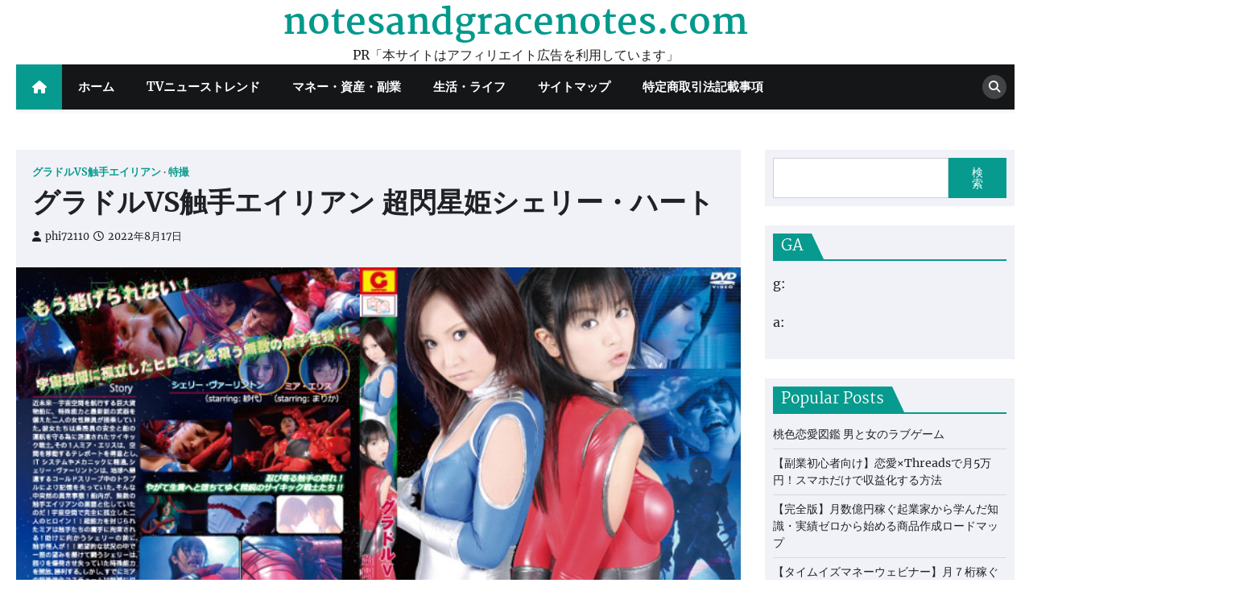

--- FILE ---
content_type: text/html; charset=UTF-8
request_url: https://notesandgracenotes.com/zen-0408/
body_size: 42103
content:
<!doctype html>
<html lang="ja">
<head>
	<meta charset="UTF-8">
	<meta name="viewport" content="width=device-width, initial-scale=1">
	<link rel="profile" href="https://gmpg.org/xfn/11">

	<meta name='robots' content='index, follow, max-image-preview:large, max-snippet:-1, max-video-preview:-1' />

	<!-- This site is optimized with the Yoast SEO plugin v19.6 - https://yoast.com/wordpress/plugins/seo/ -->
	<title>グラドルVS触手エイリアン 超閃星姫シェリー・ハート - notesandgracenotes.com</title>
	<link rel="canonical" href="https://notesandgracenotes.com/zen-0408/" />
	<meta property="og:locale" content="ja_JP" />
	<meta property="og:type" content="article" />
	<meta property="og:title" content="グラドルVS触手エイリアン 超閃星姫シェリー・ハート - notesandgracenotes.com" />
	<meta property="og:description" content="近未来…宇宙区間を航行する巨大貨物船に、特殊能力と最新鋭の武器を備えた二人の女性隊員が搭乗していた。彼女たちは乗務員の安全と船の運航を守る為に派遣されたサイキック戦士。その1人ミア・エリスは、空間を移動するテレポートを得意とし、ITシステムやメカニックに精通。シェリー・ヴァーリントンは、地球へ帰還するコールドスリープ中のトラブルにより記憶を失っていた。戸惑う二人に、さらなる事態！船内が、無数の触手エイリアンの巣窟と化していた！！宇宙空間で完全に孤立した二人のヒロイン！！超能力を封じられたミアが触手たちの魔手に拘束される！助けに向かうシェリーの前に、触手怪人が！！もはや絶望の中で一筋の望みを懸けて闘うシェリー、怒りを爆発させ失っていた特殊能力を次第に開花、勝利する。しかし、すでにミアの特殊強化コスチュームは無残に切り裂かれ、襲い来る触手の群れに次々と侵入されていた。縦横無尽に徘徊し身体中を入念に分析する魔手たち。やがてミアの体内へ。そして、触手に侵略されたミアが今度はシェリーを同化させようと迫る。最強のシェリーにもミアを殺す事は出来ない。泣き叫ぶシェリーに、ミアの触手が容赦なく侵攻してゆく…。" />
	<meta property="og:url" content="https://notesandgracenotes.com/zen-0408/" />
	<meta property="og:site_name" content="notesandgracenotes.com" />
	<meta property="article:published_time" content="2022-08-17T01:56:21+00:00" />
	<meta property="og:image" content="https://notesandgracenotes.com/wp-content/uploads/2022/08/zen-0408_jacket.jpg" />
	<meta property="og:image:width" content="700" />
	<meta property="og:image:height" content="469" />
	<meta property="og:image:type" content="image/jpeg" />
	<meta name="author" content="phi72110" />
	<meta name="twitter:card" content="summary_large_image" />
	<meta name="twitter:label1" content="執筆者" />
	<meta name="twitter:data1" content="phi72110" />
	<script type="application/ld+json" class="yoast-schema-graph">{"@context":"https://schema.org","@graph":[{"@type":"WebPage","@id":"https://notesandgracenotes.com/zen-0408/","url":"https://notesandgracenotes.com/zen-0408/","name":"グラドルVS触手エイリアン 超閃星姫シェリー・ハート - notesandgracenotes.com","isPartOf":{"@id":"https://notesandgracenotes.com/#website"},"primaryImageOfPage":{"@id":"https://notesandgracenotes.com/zen-0408/#primaryimage"},"image":{"@id":"https://notesandgracenotes.com/zen-0408/#primaryimage"},"thumbnailUrl":"https://notesandgracenotes.com/wp-content/uploads/2022/08/zen-0408_jacket.jpg","datePublished":"2022-08-17T01:56:21+00:00","dateModified":"2022-08-17T01:56:21+00:00","author":{"@id":"https://notesandgracenotes.com/#/schema/person/38339a681565c6d96775e11709d65585"},"breadcrumb":{"@id":"https://notesandgracenotes.com/zen-0408/#breadcrumb"},"inLanguage":"ja","potentialAction":[{"@type":"ReadAction","target":["https://notesandgracenotes.com/zen-0408/"]}]},{"@type":"ImageObject","inLanguage":"ja","@id":"https://notesandgracenotes.com/zen-0408/#primaryimage","url":"https://notesandgracenotes.com/wp-content/uploads/2022/08/zen-0408_jacket.jpg","contentUrl":"https://notesandgracenotes.com/wp-content/uploads/2022/08/zen-0408_jacket.jpg","width":700,"height":469},{"@type":"BreadcrumbList","@id":"https://notesandgracenotes.com/zen-0408/#breadcrumb","itemListElement":[{"@type":"ListItem","position":1,"name":"Home","item":"https://notesandgracenotes.com/"},{"@type":"ListItem","position":2,"name":"グラドルVS触手エイリアン 超閃星姫シェリー・ハート"}]},{"@type":"WebSite","@id":"https://notesandgracenotes.com/#website","url":"https://notesandgracenotes.com/","name":"notesandgracenotes.com","description":"PR「本サイトはアフィリエイト広告を利用しています」","potentialAction":[{"@type":"SearchAction","target":{"@type":"EntryPoint","urlTemplate":"https://notesandgracenotes.com/?s={search_term_string}"},"query-input":"required name=search_term_string"}],"inLanguage":"ja"},{"@type":"Person","@id":"https://notesandgracenotes.com/#/schema/person/38339a681565c6d96775e11709d65585","name":"phi72110","image":{"@type":"ImageObject","inLanguage":"ja","@id":"https://notesandgracenotes.com/#/schema/person/image/","url":"https://secure.gravatar.com/avatar/e9f51b1efe0c73e6f8c8110cce0fa47e1605abea3dbaeb9efa59282f3febcb64?s=96&d=mm&r=g","contentUrl":"https://secure.gravatar.com/avatar/e9f51b1efe0c73e6f8c8110cce0fa47e1605abea3dbaeb9efa59282f3febcb64?s=96&d=mm&r=g","caption":"phi72110"},"url":"https://notesandgracenotes.com/author/phi72110/"}]}</script>
	<!-- / Yoast SEO plugin. -->


<link rel='dns-prefetch' href='//webfonts.xserver.jp' />
<link rel="alternate" type="application/rss+xml" title="notesandgracenotes.com &raquo; フィード" href="https://notesandgracenotes.com/feed/" />
<link rel="alternate" type="application/rss+xml" title="notesandgracenotes.com &raquo; コメントフィード" href="https://notesandgracenotes.com/comments/feed/" />
<link rel="alternate" type="application/rss+xml" title="notesandgracenotes.com &raquo; グラドルVS触手エイリアン 超閃星姫シェリー・ハート のコメントのフィード" href="https://notesandgracenotes.com/zen-0408/feed/" />
<link rel="alternate" title="oEmbed (JSON)" type="application/json+oembed" href="https://notesandgracenotes.com/wp-json/oembed/1.0/embed?url=https%3A%2F%2Fnotesandgracenotes.com%2Fzen-0408%2F" />
<link rel="alternate" title="oEmbed (XML)" type="text/xml+oembed" href="https://notesandgracenotes.com/wp-json/oembed/1.0/embed?url=https%3A%2F%2Fnotesandgracenotes.com%2Fzen-0408%2F&#038;format=xml" />
<!-- notesandgracenotes.com is managing ads with Advanced Ads 1.56.2 – https://wpadvancedads.com/ --><script id="notes-ready">
			window.advanced_ads_ready=function(e,a){a=a||"complete";var d=function(e){return"interactive"===a?"loading"!==e:"complete"===e};d(document.readyState)?e():document.addEventListener("readystatechange",(function(a){d(a.target.readyState)&&e()}),{once:"interactive"===a})},window.advanced_ads_ready_queue=window.advanced_ads_ready_queue||[];		</script>
		<style id='wp-img-auto-sizes-contain-inline-css'>
img:is([sizes=auto i],[sizes^="auto," i]){contain-intrinsic-size:3000px 1500px}
/*# sourceURL=wp-img-auto-sizes-contain-inline-css */
</style>
<style id='wp-emoji-styles-inline-css'>

	img.wp-smiley, img.emoji {
		display: inline !important;
		border: none !important;
		box-shadow: none !important;
		height: 1em !important;
		width: 1em !important;
		margin: 0 0.07em !important;
		vertical-align: -0.1em !important;
		background: none !important;
		padding: 0 !important;
	}
/*# sourceURL=wp-emoji-styles-inline-css */
</style>
<style id='wp-block-library-inline-css'>
:root{--wp-block-synced-color:#7a00df;--wp-block-synced-color--rgb:122,0,223;--wp-bound-block-color:var(--wp-block-synced-color);--wp-editor-canvas-background:#ddd;--wp-admin-theme-color:#007cba;--wp-admin-theme-color--rgb:0,124,186;--wp-admin-theme-color-darker-10:#006ba1;--wp-admin-theme-color-darker-10--rgb:0,107,160.5;--wp-admin-theme-color-darker-20:#005a87;--wp-admin-theme-color-darker-20--rgb:0,90,135;--wp-admin-border-width-focus:2px}@media (min-resolution:192dpi){:root{--wp-admin-border-width-focus:1.5px}}.wp-element-button{cursor:pointer}:root .has-very-light-gray-background-color{background-color:#eee}:root .has-very-dark-gray-background-color{background-color:#313131}:root .has-very-light-gray-color{color:#eee}:root .has-very-dark-gray-color{color:#313131}:root .has-vivid-green-cyan-to-vivid-cyan-blue-gradient-background{background:linear-gradient(135deg,#00d084,#0693e3)}:root .has-purple-crush-gradient-background{background:linear-gradient(135deg,#34e2e4,#4721fb 50%,#ab1dfe)}:root .has-hazy-dawn-gradient-background{background:linear-gradient(135deg,#faaca8,#dad0ec)}:root .has-subdued-olive-gradient-background{background:linear-gradient(135deg,#fafae1,#67a671)}:root .has-atomic-cream-gradient-background{background:linear-gradient(135deg,#fdd79a,#004a59)}:root .has-nightshade-gradient-background{background:linear-gradient(135deg,#330968,#31cdcf)}:root .has-midnight-gradient-background{background:linear-gradient(135deg,#020381,#2874fc)}:root{--wp--preset--font-size--normal:16px;--wp--preset--font-size--huge:42px}.has-regular-font-size{font-size:1em}.has-larger-font-size{font-size:2.625em}.has-normal-font-size{font-size:var(--wp--preset--font-size--normal)}.has-huge-font-size{font-size:var(--wp--preset--font-size--huge)}.has-text-align-center{text-align:center}.has-text-align-left{text-align:left}.has-text-align-right{text-align:right}.has-fit-text{white-space:nowrap!important}#end-resizable-editor-section{display:none}.aligncenter{clear:both}.items-justified-left{justify-content:flex-start}.items-justified-center{justify-content:center}.items-justified-right{justify-content:flex-end}.items-justified-space-between{justify-content:space-between}.screen-reader-text{border:0;clip-path:inset(50%);height:1px;margin:-1px;overflow:hidden;padding:0;position:absolute;width:1px;word-wrap:normal!important}.screen-reader-text:focus{background-color:#ddd;clip-path:none;color:#444;display:block;font-size:1em;height:auto;left:5px;line-height:normal;padding:15px 23px 14px;text-decoration:none;top:5px;width:auto;z-index:100000}html :where(.has-border-color){border-style:solid}html :where([style*=border-top-color]){border-top-style:solid}html :where([style*=border-right-color]){border-right-style:solid}html :where([style*=border-bottom-color]){border-bottom-style:solid}html :where([style*=border-left-color]){border-left-style:solid}html :where([style*=border-width]){border-style:solid}html :where([style*=border-top-width]){border-top-style:solid}html :where([style*=border-right-width]){border-right-style:solid}html :where([style*=border-bottom-width]){border-bottom-style:solid}html :where([style*=border-left-width]){border-left-style:solid}html :where(img[class*=wp-image-]){height:auto;max-width:100%}:where(figure){margin:0 0 1em}html :where(.is-position-sticky){--wp-admin--admin-bar--position-offset:var(--wp-admin--admin-bar--height,0px)}@media screen and (max-width:600px){html :where(.is-position-sticky){--wp-admin--admin-bar--position-offset:0px}}

/*# sourceURL=wp-block-library-inline-css */
</style><style id='wp-block-image-inline-css'>
.wp-block-image>a,.wp-block-image>figure>a{display:inline-block}.wp-block-image img{box-sizing:border-box;height:auto;max-width:100%;vertical-align:bottom}@media not (prefers-reduced-motion){.wp-block-image img.hide{visibility:hidden}.wp-block-image img.show{animation:show-content-image .4s}}.wp-block-image[style*=border-radius] img,.wp-block-image[style*=border-radius]>a{border-radius:inherit}.wp-block-image.has-custom-border img{box-sizing:border-box}.wp-block-image.aligncenter{text-align:center}.wp-block-image.alignfull>a,.wp-block-image.alignwide>a{width:100%}.wp-block-image.alignfull img,.wp-block-image.alignwide img{height:auto;width:100%}.wp-block-image .aligncenter,.wp-block-image .alignleft,.wp-block-image .alignright,.wp-block-image.aligncenter,.wp-block-image.alignleft,.wp-block-image.alignright{display:table}.wp-block-image .aligncenter>figcaption,.wp-block-image .alignleft>figcaption,.wp-block-image .alignright>figcaption,.wp-block-image.aligncenter>figcaption,.wp-block-image.alignleft>figcaption,.wp-block-image.alignright>figcaption{caption-side:bottom;display:table-caption}.wp-block-image .alignleft{float:left;margin:.5em 1em .5em 0}.wp-block-image .alignright{float:right;margin:.5em 0 .5em 1em}.wp-block-image .aligncenter{margin-left:auto;margin-right:auto}.wp-block-image :where(figcaption){margin-bottom:1em;margin-top:.5em}.wp-block-image.is-style-circle-mask img{border-radius:9999px}@supports ((-webkit-mask-image:none) or (mask-image:none)) or (-webkit-mask-image:none){.wp-block-image.is-style-circle-mask img{border-radius:0;-webkit-mask-image:url('data:image/svg+xml;utf8,<svg viewBox="0 0 100 100" xmlns="http://www.w3.org/2000/svg"><circle cx="50" cy="50" r="50"/></svg>');mask-image:url('data:image/svg+xml;utf8,<svg viewBox="0 0 100 100" xmlns="http://www.w3.org/2000/svg"><circle cx="50" cy="50" r="50"/></svg>');mask-mode:alpha;-webkit-mask-position:center;mask-position:center;-webkit-mask-repeat:no-repeat;mask-repeat:no-repeat;-webkit-mask-size:contain;mask-size:contain}}:root :where(.wp-block-image.is-style-rounded img,.wp-block-image .is-style-rounded img){border-radius:9999px}.wp-block-image figure{margin:0}.wp-lightbox-container{display:flex;flex-direction:column;position:relative}.wp-lightbox-container img{cursor:zoom-in}.wp-lightbox-container img:hover+button{opacity:1}.wp-lightbox-container button{align-items:center;backdrop-filter:blur(16px) saturate(180%);background-color:#5a5a5a40;border:none;border-radius:4px;cursor:zoom-in;display:flex;height:20px;justify-content:center;opacity:0;padding:0;position:absolute;right:16px;text-align:center;top:16px;width:20px;z-index:100}@media not (prefers-reduced-motion){.wp-lightbox-container button{transition:opacity .2s ease}}.wp-lightbox-container button:focus-visible{outline:3px auto #5a5a5a40;outline:3px auto -webkit-focus-ring-color;outline-offset:3px}.wp-lightbox-container button:hover{cursor:pointer;opacity:1}.wp-lightbox-container button:focus{opacity:1}.wp-lightbox-container button:focus,.wp-lightbox-container button:hover,.wp-lightbox-container button:not(:hover):not(:active):not(.has-background){background-color:#5a5a5a40;border:none}.wp-lightbox-overlay{box-sizing:border-box;cursor:zoom-out;height:100vh;left:0;overflow:hidden;position:fixed;top:0;visibility:hidden;width:100%;z-index:100000}.wp-lightbox-overlay .close-button{align-items:center;cursor:pointer;display:flex;justify-content:center;min-height:40px;min-width:40px;padding:0;position:absolute;right:calc(env(safe-area-inset-right) + 16px);top:calc(env(safe-area-inset-top) + 16px);z-index:5000000}.wp-lightbox-overlay .close-button:focus,.wp-lightbox-overlay .close-button:hover,.wp-lightbox-overlay .close-button:not(:hover):not(:active):not(.has-background){background:none;border:none}.wp-lightbox-overlay .lightbox-image-container{height:var(--wp--lightbox-container-height);left:50%;overflow:hidden;position:absolute;top:50%;transform:translate(-50%,-50%);transform-origin:top left;width:var(--wp--lightbox-container-width);z-index:9999999999}.wp-lightbox-overlay .wp-block-image{align-items:center;box-sizing:border-box;display:flex;height:100%;justify-content:center;margin:0;position:relative;transform-origin:0 0;width:100%;z-index:3000000}.wp-lightbox-overlay .wp-block-image img{height:var(--wp--lightbox-image-height);min-height:var(--wp--lightbox-image-height);min-width:var(--wp--lightbox-image-width);width:var(--wp--lightbox-image-width)}.wp-lightbox-overlay .wp-block-image figcaption{display:none}.wp-lightbox-overlay button{background:none;border:none}.wp-lightbox-overlay .scrim{background-color:#fff;height:100%;opacity:.9;position:absolute;width:100%;z-index:2000000}.wp-lightbox-overlay.active{visibility:visible}@media not (prefers-reduced-motion){.wp-lightbox-overlay.active{animation:turn-on-visibility .25s both}.wp-lightbox-overlay.active img{animation:turn-on-visibility .35s both}.wp-lightbox-overlay.show-closing-animation:not(.active){animation:turn-off-visibility .35s both}.wp-lightbox-overlay.show-closing-animation:not(.active) img{animation:turn-off-visibility .25s both}.wp-lightbox-overlay.zoom.active{animation:none;opacity:1;visibility:visible}.wp-lightbox-overlay.zoom.active .lightbox-image-container{animation:lightbox-zoom-in .4s}.wp-lightbox-overlay.zoom.active .lightbox-image-container img{animation:none}.wp-lightbox-overlay.zoom.active .scrim{animation:turn-on-visibility .4s forwards}.wp-lightbox-overlay.zoom.show-closing-animation:not(.active){animation:none}.wp-lightbox-overlay.zoom.show-closing-animation:not(.active) .lightbox-image-container{animation:lightbox-zoom-out .4s}.wp-lightbox-overlay.zoom.show-closing-animation:not(.active) .lightbox-image-container img{animation:none}.wp-lightbox-overlay.zoom.show-closing-animation:not(.active) .scrim{animation:turn-off-visibility .4s forwards}}@keyframes show-content-image{0%{visibility:hidden}99%{visibility:hidden}to{visibility:visible}}@keyframes turn-on-visibility{0%{opacity:0}to{opacity:1}}@keyframes turn-off-visibility{0%{opacity:1;visibility:visible}99%{opacity:0;visibility:visible}to{opacity:0;visibility:hidden}}@keyframes lightbox-zoom-in{0%{transform:translate(calc((-100vw + var(--wp--lightbox-scrollbar-width))/2 + var(--wp--lightbox-initial-left-position)),calc(-50vh + var(--wp--lightbox-initial-top-position))) scale(var(--wp--lightbox-scale))}to{transform:translate(-50%,-50%) scale(1)}}@keyframes lightbox-zoom-out{0%{transform:translate(-50%,-50%) scale(1);visibility:visible}99%{visibility:visible}to{transform:translate(calc((-100vw + var(--wp--lightbox-scrollbar-width))/2 + var(--wp--lightbox-initial-left-position)),calc(-50vh + var(--wp--lightbox-initial-top-position))) scale(var(--wp--lightbox-scale));visibility:hidden}}
/*# sourceURL=https://notesandgracenotes.com/wp-includes/blocks/image/style.min.css */
</style>
<style id='wp-block-image-theme-inline-css'>
:root :where(.wp-block-image figcaption){color:#555;font-size:13px;text-align:center}.is-dark-theme :root :where(.wp-block-image figcaption){color:#ffffffa6}.wp-block-image{margin:0 0 1em}
/*# sourceURL=https://notesandgracenotes.com/wp-includes/blocks/image/theme.min.css */
</style>
<style id='wp-block-search-inline-css'>
.wp-block-search__button{margin-left:10px;word-break:normal}.wp-block-search__button.has-icon{line-height:0}.wp-block-search__button svg{height:1.25em;min-height:24px;min-width:24px;width:1.25em;fill:currentColor;vertical-align:text-bottom}:where(.wp-block-search__button){border:1px solid #ccc;padding:6px 10px}.wp-block-search__inside-wrapper{display:flex;flex:auto;flex-wrap:nowrap;max-width:100%}.wp-block-search__label{width:100%}.wp-block-search.wp-block-search__button-only .wp-block-search__button{box-sizing:border-box;display:flex;flex-shrink:0;justify-content:center;margin-left:0;max-width:100%}.wp-block-search.wp-block-search__button-only .wp-block-search__inside-wrapper{min-width:0!important;transition-property:width}.wp-block-search.wp-block-search__button-only .wp-block-search__input{flex-basis:100%;transition-duration:.3s}.wp-block-search.wp-block-search__button-only.wp-block-search__searchfield-hidden,.wp-block-search.wp-block-search__button-only.wp-block-search__searchfield-hidden .wp-block-search__inside-wrapper{overflow:hidden}.wp-block-search.wp-block-search__button-only.wp-block-search__searchfield-hidden .wp-block-search__input{border-left-width:0!important;border-right-width:0!important;flex-basis:0;flex-grow:0;margin:0;min-width:0!important;padding-left:0!important;padding-right:0!important;width:0!important}:where(.wp-block-search__input){appearance:none;border:1px solid #949494;flex-grow:1;font-family:inherit;font-size:inherit;font-style:inherit;font-weight:inherit;letter-spacing:inherit;line-height:inherit;margin-left:0;margin-right:0;min-width:3rem;padding:8px;text-decoration:unset!important;text-transform:inherit}:where(.wp-block-search__button-inside .wp-block-search__inside-wrapper){background-color:#fff;border:1px solid #949494;box-sizing:border-box;padding:4px}:where(.wp-block-search__button-inside .wp-block-search__inside-wrapper) .wp-block-search__input{border:none;border-radius:0;padding:0 4px}:where(.wp-block-search__button-inside .wp-block-search__inside-wrapper) .wp-block-search__input:focus{outline:none}:where(.wp-block-search__button-inside .wp-block-search__inside-wrapper) :where(.wp-block-search__button){padding:4px 8px}.wp-block-search.aligncenter .wp-block-search__inside-wrapper{margin:auto}.wp-block[data-align=right] .wp-block-search.wp-block-search__button-only .wp-block-search__inside-wrapper{float:right}
/*# sourceURL=https://notesandgracenotes.com/wp-includes/blocks/search/style.min.css */
</style>
<style id='wp-block-search-theme-inline-css'>
.wp-block-search .wp-block-search__label{font-weight:700}.wp-block-search__button{border:1px solid #ccc;padding:.375em .625em}
/*# sourceURL=https://notesandgracenotes.com/wp-includes/blocks/search/theme.min.css */
</style>
<style id='wp-block-video-inline-css'>
.wp-block-video{box-sizing:border-box}.wp-block-video video{height:auto;vertical-align:middle;width:100%}@supports (position:sticky){.wp-block-video [poster]{object-fit:cover}}.wp-block-video.aligncenter{text-align:center}.wp-block-video :where(figcaption){margin-bottom:1em;margin-top:.5em}
/*# sourceURL=https://notesandgracenotes.com/wp-includes/blocks/video/style.min.css */
</style>
<style id='wp-block-video-theme-inline-css'>
.wp-block-video :where(figcaption){color:#555;font-size:13px;text-align:center}.is-dark-theme .wp-block-video :where(figcaption){color:#ffffffa6}.wp-block-video{margin:0 0 1em}
/*# sourceURL=https://notesandgracenotes.com/wp-includes/blocks/video/theme.min.css */
</style>
<style id='wp-block-paragraph-inline-css'>
.is-small-text{font-size:.875em}.is-regular-text{font-size:1em}.is-large-text{font-size:2.25em}.is-larger-text{font-size:3em}.has-drop-cap:not(:focus):first-letter{float:left;font-size:8.4em;font-style:normal;font-weight:100;line-height:.68;margin:.05em .1em 0 0;text-transform:uppercase}body.rtl .has-drop-cap:not(:focus):first-letter{float:none;margin-left:.1em}p.has-drop-cap.has-background{overflow:hidden}:root :where(p.has-background){padding:1.25em 2.375em}:where(p.has-text-color:not(.has-link-color)) a{color:inherit}p.has-text-align-left[style*="writing-mode:vertical-lr"],p.has-text-align-right[style*="writing-mode:vertical-rl"]{rotate:180deg}
/*# sourceURL=https://notesandgracenotes.com/wp-includes/blocks/paragraph/style.min.css */
</style>
<style id='wp-block-table-inline-css'>
.wp-block-table{overflow-x:auto}.wp-block-table table{border-collapse:collapse;width:100%}.wp-block-table thead{border-bottom:3px solid}.wp-block-table tfoot{border-top:3px solid}.wp-block-table td,.wp-block-table th{border:1px solid;padding:.5em}.wp-block-table .has-fixed-layout{table-layout:fixed;width:100%}.wp-block-table .has-fixed-layout td,.wp-block-table .has-fixed-layout th{word-break:break-word}.wp-block-table.aligncenter,.wp-block-table.alignleft,.wp-block-table.alignright{display:table;width:auto}.wp-block-table.aligncenter td,.wp-block-table.aligncenter th,.wp-block-table.alignleft td,.wp-block-table.alignleft th,.wp-block-table.alignright td,.wp-block-table.alignright th{word-break:break-word}.wp-block-table .has-subtle-light-gray-background-color{background-color:#f3f4f5}.wp-block-table .has-subtle-pale-green-background-color{background-color:#e9fbe5}.wp-block-table .has-subtle-pale-blue-background-color{background-color:#e7f5fe}.wp-block-table .has-subtle-pale-pink-background-color{background-color:#fcf0ef}.wp-block-table.is-style-stripes{background-color:initial;border-collapse:inherit;border-spacing:0}.wp-block-table.is-style-stripes tbody tr:nth-child(odd){background-color:#f0f0f0}.wp-block-table.is-style-stripes.has-subtle-light-gray-background-color tbody tr:nth-child(odd){background-color:#f3f4f5}.wp-block-table.is-style-stripes.has-subtle-pale-green-background-color tbody tr:nth-child(odd){background-color:#e9fbe5}.wp-block-table.is-style-stripes.has-subtle-pale-blue-background-color tbody tr:nth-child(odd){background-color:#e7f5fe}.wp-block-table.is-style-stripes.has-subtle-pale-pink-background-color tbody tr:nth-child(odd){background-color:#fcf0ef}.wp-block-table.is-style-stripes td,.wp-block-table.is-style-stripes th{border-color:#0000}.wp-block-table.is-style-stripes{border-bottom:1px solid #f0f0f0}.wp-block-table .has-border-color td,.wp-block-table .has-border-color th,.wp-block-table .has-border-color tr,.wp-block-table .has-border-color>*{border-color:inherit}.wp-block-table table[style*=border-top-color] tr:first-child,.wp-block-table table[style*=border-top-color] tr:first-child td,.wp-block-table table[style*=border-top-color] tr:first-child th,.wp-block-table table[style*=border-top-color]>*,.wp-block-table table[style*=border-top-color]>* td,.wp-block-table table[style*=border-top-color]>* th{border-top-color:inherit}.wp-block-table table[style*=border-top-color] tr:not(:first-child){border-top-color:initial}.wp-block-table table[style*=border-right-color] td:last-child,.wp-block-table table[style*=border-right-color] th,.wp-block-table table[style*=border-right-color] tr,.wp-block-table table[style*=border-right-color]>*{border-right-color:inherit}.wp-block-table table[style*=border-bottom-color] tr:last-child,.wp-block-table table[style*=border-bottom-color] tr:last-child td,.wp-block-table table[style*=border-bottom-color] tr:last-child th,.wp-block-table table[style*=border-bottom-color]>*,.wp-block-table table[style*=border-bottom-color]>* td,.wp-block-table table[style*=border-bottom-color]>* th{border-bottom-color:inherit}.wp-block-table table[style*=border-bottom-color] tr:not(:last-child){border-bottom-color:initial}.wp-block-table table[style*=border-left-color] td:first-child,.wp-block-table table[style*=border-left-color] th,.wp-block-table table[style*=border-left-color] tr,.wp-block-table table[style*=border-left-color]>*{border-left-color:inherit}.wp-block-table table[style*=border-style] td,.wp-block-table table[style*=border-style] th,.wp-block-table table[style*=border-style] tr,.wp-block-table table[style*=border-style]>*{border-style:inherit}.wp-block-table table[style*=border-width] td,.wp-block-table table[style*=border-width] th,.wp-block-table table[style*=border-width] tr,.wp-block-table table[style*=border-width]>*{border-style:inherit;border-width:inherit}
/*# sourceURL=https://notesandgracenotes.com/wp-includes/blocks/table/style.min.css */
</style>
<style id='wp-block-table-theme-inline-css'>
.wp-block-table{margin:0 0 1em}.wp-block-table td,.wp-block-table th{word-break:normal}.wp-block-table :where(figcaption){color:#555;font-size:13px;text-align:center}.is-dark-theme .wp-block-table :where(figcaption){color:#ffffffa6}
/*# sourceURL=https://notesandgracenotes.com/wp-includes/blocks/table/theme.min.css */
</style>
<style id='global-styles-inline-css'>
:root{--wp--preset--aspect-ratio--square: 1;--wp--preset--aspect-ratio--4-3: 4/3;--wp--preset--aspect-ratio--3-4: 3/4;--wp--preset--aspect-ratio--3-2: 3/2;--wp--preset--aspect-ratio--2-3: 2/3;--wp--preset--aspect-ratio--16-9: 16/9;--wp--preset--aspect-ratio--9-16: 9/16;--wp--preset--color--black: #000000;--wp--preset--color--cyan-bluish-gray: #abb8c3;--wp--preset--color--white: #ffffff;--wp--preset--color--pale-pink: #f78da7;--wp--preset--color--vivid-red: #cf2e2e;--wp--preset--color--luminous-vivid-orange: #ff6900;--wp--preset--color--luminous-vivid-amber: #fcb900;--wp--preset--color--light-green-cyan: #7bdcb5;--wp--preset--color--vivid-green-cyan: #00d084;--wp--preset--color--pale-cyan-blue: #8ed1fc;--wp--preset--color--vivid-cyan-blue: #0693e3;--wp--preset--color--vivid-purple: #9b51e0;--wp--preset--gradient--vivid-cyan-blue-to-vivid-purple: linear-gradient(135deg,rgb(6,147,227) 0%,rgb(155,81,224) 100%);--wp--preset--gradient--light-green-cyan-to-vivid-green-cyan: linear-gradient(135deg,rgb(122,220,180) 0%,rgb(0,208,130) 100%);--wp--preset--gradient--luminous-vivid-amber-to-luminous-vivid-orange: linear-gradient(135deg,rgb(252,185,0) 0%,rgb(255,105,0) 100%);--wp--preset--gradient--luminous-vivid-orange-to-vivid-red: linear-gradient(135deg,rgb(255,105,0) 0%,rgb(207,46,46) 100%);--wp--preset--gradient--very-light-gray-to-cyan-bluish-gray: linear-gradient(135deg,rgb(238,238,238) 0%,rgb(169,184,195) 100%);--wp--preset--gradient--cool-to-warm-spectrum: linear-gradient(135deg,rgb(74,234,220) 0%,rgb(151,120,209) 20%,rgb(207,42,186) 40%,rgb(238,44,130) 60%,rgb(251,105,98) 80%,rgb(254,248,76) 100%);--wp--preset--gradient--blush-light-purple: linear-gradient(135deg,rgb(255,206,236) 0%,rgb(152,150,240) 100%);--wp--preset--gradient--blush-bordeaux: linear-gradient(135deg,rgb(254,205,165) 0%,rgb(254,45,45) 50%,rgb(107,0,62) 100%);--wp--preset--gradient--luminous-dusk: linear-gradient(135deg,rgb(255,203,112) 0%,rgb(199,81,192) 50%,rgb(65,88,208) 100%);--wp--preset--gradient--pale-ocean: linear-gradient(135deg,rgb(255,245,203) 0%,rgb(182,227,212) 50%,rgb(51,167,181) 100%);--wp--preset--gradient--electric-grass: linear-gradient(135deg,rgb(202,248,128) 0%,rgb(113,206,126) 100%);--wp--preset--gradient--midnight: linear-gradient(135deg,rgb(2,3,129) 0%,rgb(40,116,252) 100%);--wp--preset--font-size--small: 13px;--wp--preset--font-size--medium: 20px;--wp--preset--font-size--large: 36px;--wp--preset--font-size--x-large: 42px;--wp--preset--spacing--20: 0.44rem;--wp--preset--spacing--30: 0.67rem;--wp--preset--spacing--40: 1rem;--wp--preset--spacing--50: 1.5rem;--wp--preset--spacing--60: 2.25rem;--wp--preset--spacing--70: 3.38rem;--wp--preset--spacing--80: 5.06rem;--wp--preset--shadow--natural: 6px 6px 9px rgba(0, 0, 0, 0.2);--wp--preset--shadow--deep: 12px 12px 50px rgba(0, 0, 0, 0.4);--wp--preset--shadow--sharp: 6px 6px 0px rgba(0, 0, 0, 0.2);--wp--preset--shadow--outlined: 6px 6px 0px -3px rgb(255, 255, 255), 6px 6px rgb(0, 0, 0);--wp--preset--shadow--crisp: 6px 6px 0px rgb(0, 0, 0);}:where(.is-layout-flex){gap: 0.5em;}:where(.is-layout-grid){gap: 0.5em;}body .is-layout-flex{display: flex;}.is-layout-flex{flex-wrap: wrap;align-items: center;}.is-layout-flex > :is(*, div){margin: 0;}body .is-layout-grid{display: grid;}.is-layout-grid > :is(*, div){margin: 0;}:where(.wp-block-columns.is-layout-flex){gap: 2em;}:where(.wp-block-columns.is-layout-grid){gap: 2em;}:where(.wp-block-post-template.is-layout-flex){gap: 1.25em;}:where(.wp-block-post-template.is-layout-grid){gap: 1.25em;}.has-black-color{color: var(--wp--preset--color--black) !important;}.has-cyan-bluish-gray-color{color: var(--wp--preset--color--cyan-bluish-gray) !important;}.has-white-color{color: var(--wp--preset--color--white) !important;}.has-pale-pink-color{color: var(--wp--preset--color--pale-pink) !important;}.has-vivid-red-color{color: var(--wp--preset--color--vivid-red) !important;}.has-luminous-vivid-orange-color{color: var(--wp--preset--color--luminous-vivid-orange) !important;}.has-luminous-vivid-amber-color{color: var(--wp--preset--color--luminous-vivid-amber) !important;}.has-light-green-cyan-color{color: var(--wp--preset--color--light-green-cyan) !important;}.has-vivid-green-cyan-color{color: var(--wp--preset--color--vivid-green-cyan) !important;}.has-pale-cyan-blue-color{color: var(--wp--preset--color--pale-cyan-blue) !important;}.has-vivid-cyan-blue-color{color: var(--wp--preset--color--vivid-cyan-blue) !important;}.has-vivid-purple-color{color: var(--wp--preset--color--vivid-purple) !important;}.has-black-background-color{background-color: var(--wp--preset--color--black) !important;}.has-cyan-bluish-gray-background-color{background-color: var(--wp--preset--color--cyan-bluish-gray) !important;}.has-white-background-color{background-color: var(--wp--preset--color--white) !important;}.has-pale-pink-background-color{background-color: var(--wp--preset--color--pale-pink) !important;}.has-vivid-red-background-color{background-color: var(--wp--preset--color--vivid-red) !important;}.has-luminous-vivid-orange-background-color{background-color: var(--wp--preset--color--luminous-vivid-orange) !important;}.has-luminous-vivid-amber-background-color{background-color: var(--wp--preset--color--luminous-vivid-amber) !important;}.has-light-green-cyan-background-color{background-color: var(--wp--preset--color--light-green-cyan) !important;}.has-vivid-green-cyan-background-color{background-color: var(--wp--preset--color--vivid-green-cyan) !important;}.has-pale-cyan-blue-background-color{background-color: var(--wp--preset--color--pale-cyan-blue) !important;}.has-vivid-cyan-blue-background-color{background-color: var(--wp--preset--color--vivid-cyan-blue) !important;}.has-vivid-purple-background-color{background-color: var(--wp--preset--color--vivid-purple) !important;}.has-black-border-color{border-color: var(--wp--preset--color--black) !important;}.has-cyan-bluish-gray-border-color{border-color: var(--wp--preset--color--cyan-bluish-gray) !important;}.has-white-border-color{border-color: var(--wp--preset--color--white) !important;}.has-pale-pink-border-color{border-color: var(--wp--preset--color--pale-pink) !important;}.has-vivid-red-border-color{border-color: var(--wp--preset--color--vivid-red) !important;}.has-luminous-vivid-orange-border-color{border-color: var(--wp--preset--color--luminous-vivid-orange) !important;}.has-luminous-vivid-amber-border-color{border-color: var(--wp--preset--color--luminous-vivid-amber) !important;}.has-light-green-cyan-border-color{border-color: var(--wp--preset--color--light-green-cyan) !important;}.has-vivid-green-cyan-border-color{border-color: var(--wp--preset--color--vivid-green-cyan) !important;}.has-pale-cyan-blue-border-color{border-color: var(--wp--preset--color--pale-cyan-blue) !important;}.has-vivid-cyan-blue-border-color{border-color: var(--wp--preset--color--vivid-cyan-blue) !important;}.has-vivid-purple-border-color{border-color: var(--wp--preset--color--vivid-purple) !important;}.has-vivid-cyan-blue-to-vivid-purple-gradient-background{background: var(--wp--preset--gradient--vivid-cyan-blue-to-vivid-purple) !important;}.has-light-green-cyan-to-vivid-green-cyan-gradient-background{background: var(--wp--preset--gradient--light-green-cyan-to-vivid-green-cyan) !important;}.has-luminous-vivid-amber-to-luminous-vivid-orange-gradient-background{background: var(--wp--preset--gradient--luminous-vivid-amber-to-luminous-vivid-orange) !important;}.has-luminous-vivid-orange-to-vivid-red-gradient-background{background: var(--wp--preset--gradient--luminous-vivid-orange-to-vivid-red) !important;}.has-very-light-gray-to-cyan-bluish-gray-gradient-background{background: var(--wp--preset--gradient--very-light-gray-to-cyan-bluish-gray) !important;}.has-cool-to-warm-spectrum-gradient-background{background: var(--wp--preset--gradient--cool-to-warm-spectrum) !important;}.has-blush-light-purple-gradient-background{background: var(--wp--preset--gradient--blush-light-purple) !important;}.has-blush-bordeaux-gradient-background{background: var(--wp--preset--gradient--blush-bordeaux) !important;}.has-luminous-dusk-gradient-background{background: var(--wp--preset--gradient--luminous-dusk) !important;}.has-pale-ocean-gradient-background{background: var(--wp--preset--gradient--pale-ocean) !important;}.has-electric-grass-gradient-background{background: var(--wp--preset--gradient--electric-grass) !important;}.has-midnight-gradient-background{background: var(--wp--preset--gradient--midnight) !important;}.has-small-font-size{font-size: var(--wp--preset--font-size--small) !important;}.has-medium-font-size{font-size: var(--wp--preset--font-size--medium) !important;}.has-large-font-size{font-size: var(--wp--preset--font-size--large) !important;}.has-x-large-font-size{font-size: var(--wp--preset--font-size--x-large) !important;}
/*# sourceURL=global-styles-inline-css */
</style>

<style id='classic-theme-styles-inline-css'>
/*! This file is auto-generated */
.wp-block-button__link{color:#fff;background-color:#32373c;border-radius:9999px;box-shadow:none;text-decoration:none;padding:calc(.667em + 2px) calc(1.333em + 2px);font-size:1.125em}.wp-block-file__button{background:#32373c;color:#fff;text-decoration:none}
/*# sourceURL=/wp-includes/css/classic-themes.min.css */
</style>
<link rel='stylesheet' id='a3-pvc-style-css' href='https://notesandgracenotes.com/wp-content/plugins/page-views-count/assets/css/style.min.css?ver=2.5.6' media='all' />
<link rel='stylesheet' id='rpt_front_style-css' href='https://notesandgracenotes.com/wp-content/plugins/related-posts-thumbnails/assets/css/front.css?ver=1.9.0' media='all' />
<link rel='stylesheet' id='diypro-youtuner-post-css-css' href='https://notesandgracenotes.com/wp-content/plugins/youtuner/style/diypro_youtuner_post.css?ver=6.9' media='all' />
<link rel='stylesheet' id='ez-toc-css' href='https://notesandgracenotes.com/wp-content/plugins/easy-table-of-contents/assets/css/screen.min.css?ver=2.0.53' media='all' />
<style id='ez-toc-inline-css'>
div#ez-toc-container p.ez-toc-title {font-size: 120%;}div#ez-toc-container p.ez-toc-title {font-weight: 500;}div#ez-toc-container ul li {font-size: 95%;}div#ez-toc-container nav ul ul li ul li {font-size: 90%!important;}
.ez-toc-container-direction {direction: ltr;}.ez-toc-counter ul{counter-reset: item ;}.ez-toc-counter nav ul li a::before {content: counters(item, ".", decimal) ". ";display: inline-block;counter-increment: item;flex-grow: 0;flex-shrink: 0;margin-right: .2em; float: left; }.ez-toc-widget-direction {direction: ltr;}.ez-toc-widget-container ul{counter-reset: item ;}.ez-toc-widget-container nav ul li a::before {content: counters(item, ".", decimal) ". ";display: inline-block;counter-increment: item;flex-grow: 0;flex-shrink: 0;margin-right: .2em; float: left; }
/*# sourceURL=ez-toc-inline-css */
</style>
<link rel='stylesheet' id='yyi_rinker_stylesheet-css' href='https://notesandgracenotes.com/wp-content/plugins/yyi-rinker/css/style.css?v=1.11.1&#038;ver=6.9' media='all' />
<link rel='stylesheet' id='news-port-slick-style-css' href='https://notesandgracenotes.com/wp-content/themes/news-port/assets/css/slick.min.css?ver=1.8.1' media='all' />
<link rel='stylesheet' id='news-port-fontawesome-style-css' href='https://notesandgracenotes.com/wp-content/themes/news-port/assets/css/fontawesome.min.css?ver=6.4.2' media='all' />
<link rel='stylesheet' id='news-port-google-fonts-css' href='https://notesandgracenotes.com/wp-content/fonts/d2d586edacfe374d50c3ad8694bde744.css' media='all' />
<link rel='stylesheet' id='news-port-style-css' href='https://notesandgracenotes.com/wp-content/themes/news-port/style.css?ver=1.1.3' media='all' />
<style id='news-port-style-inline-css'>

    /* Color */
    :root {
        --header-text-color: #03998c;
    }
    
    /* Typograhpy */
    :root {
        --font-heading: "Martel", serif;
        --font-main: -apple-system, BlinkMacSystemFont,"Merriweather", "Segoe UI", Roboto, Oxygen-Sans, Ubuntu, Cantarell, "Helvetica Neue", sans-serif;
    }

    body,
	button, input, select, optgroup, textarea {
        font-family: "Merriweather", serif;
	}

	.site-title a {
        font-family: "Martel", serif;
	}
    
	.site-description {
        font-family: "Merriweather", serif;
	}
    
/*# sourceURL=news-port-style-inline-css */
</style>
<link rel='stylesheet' id='wp-associate-post-r2-css' href='https://notesandgracenotes.com/wp-content/plugins/wp-associate-post-r2/css/skin-standard.css?ver=5.0.0' media='all' />
<link rel='stylesheet' id='a3pvc-css' href='//notesandgracenotes.com/wp-content/uploads/sass/pvc.min.css?ver=1672622816' media='all' />
<script src="https://notesandgracenotes.com/wp-includes/js/jquery/jquery.min.js?ver=3.7.1" id="jquery-core-js"></script>
<script src="https://notesandgracenotes.com/wp-includes/js/jquery/jquery-migrate.min.js?ver=3.4.1" id="jquery-migrate-js"></script>
<script src="//webfonts.xserver.jp/js/xserver.js?ver=1.2.4" id="typesquare_std-js"></script>
<script id="ez-toc-scroll-scriptjs-js-after">
jQuery(document).ready(function(){document.querySelectorAll(".ez-toc-section").forEach(t=>{t.setAttribute("ez-toc-data-id","#"+decodeURI(t.getAttribute("id")))}),jQuery("a.ez-toc-link").click(function(){let t=jQuery(this).attr("href"),e=jQuery("#wpadminbar"),i=0;30>30&&(i=30),e.length&&(i+=e.height()),jQuery('[ez-toc-data-id="'+decodeURI(t)+'"]').length>0&&(i=jQuery('[ez-toc-data-id="'+decodeURI(t)+'"]').offset().top-i),jQuery("html, body").animate({scrollTop:i},500)})});
//# sourceURL=ez-toc-scroll-scriptjs-js-after
</script>
<link rel="https://api.w.org/" href="https://notesandgracenotes.com/wp-json/" /><link rel="alternate" title="JSON" type="application/json" href="https://notesandgracenotes.com/wp-json/wp/v2/posts/35454" /><link rel="EditURI" type="application/rsd+xml" title="RSD" href="https://notesandgracenotes.com/xmlrpc.php?rsd" />
<meta name="generator" content="WordPress 6.9" />
<link rel='shortlink' href='https://notesandgracenotes.com/?p=35454' />

<link rel="stylesheet" href="https://notesandgracenotes.com/wp-content/plugins/count-per-day/counter.css" type="text/css" />
			<style>
			#related_posts_thumbnails li{
				border-right: 1px solid #dddddd;
				background-color: #ffffff			}
			#related_posts_thumbnails li:hover{
				background-color: #eeeeee;
			}
			.relpost_content{
				font-size:	12px;
				color: 		#333333;
			}
			.relpost-block-single{
				background-color: #ffffff;
				border-right: 1px solid  #dddddd;
				border-left: 1px solid  #dddddd;
				margin-right: -1px;
			}
			.relpost-block-single:hover{
				background-color: #eeeeee;
			}
		</style>

	<style>
.yyi-rinker-images {
    display: flex;
    justify-content: center;
    align-items: center;
    position: relative;

}
div.yyi-rinker-image img.yyi-rinker-main-img.hidden {
    display: none;
}

.yyi-rinker-images-arrow {
    cursor: pointer;
    position: absolute;
    top: 50%;
    display: block;
    margin-top: -11px;
    opacity: 0.6;
    width: 22px;
}

.yyi-rinker-images-arrow-left{
    left: -10px;
}
.yyi-rinker-images-arrow-right{
    right: -10px;
}

.yyi-rinker-images-arrow-left.hidden {
    display: none;
}

.yyi-rinker-images-arrow-right.hidden {
    display: none;
}
div.yyi-rinker-contents.yyi-rinker-design-tate  div.yyi-rinker-box{
    flex-direction: column;
}

div.yyi-rinker-contents.yyi-rinker-design-slim div.yyi-rinker-box .yyi-rinker-links {
    flex-direction: column;
}

div.yyi-rinker-contents.yyi-rinker-design-slim div.yyi-rinker-info {
    width: 100%;
}

div.yyi-rinker-contents.yyi-rinker-design-slim .yyi-rinker-title {
    text-align: center;
}

div.yyi-rinker-contents.yyi-rinker-design-slim .yyi-rinker-links {
    text-align: center;
}
div.yyi-rinker-contents.yyi-rinker-design-slim .yyi-rinker-image {
    margin: auto;
}

div.yyi-rinker-contents.yyi-rinker-design-slim div.yyi-rinker-info ul.yyi-rinker-links li {
	align-self: stretch;
}
div.yyi-rinker-contents.yyi-rinker-design-slim div.yyi-rinker-box div.yyi-rinker-info {
	padding: 0;
}
div.yyi-rinker-contents.yyi-rinker-design-slim div.yyi-rinker-box {
	flex-direction: column;
	padding: 14px 5px 0;
}

.yyi-rinker-design-slim div.yyi-rinker-box div.yyi-rinker-info {
	text-align: center;
}

.yyi-rinker-design-slim div.price-box span.price {
	display: block;
}

div.yyi-rinker-contents.yyi-rinker-design-slim div.yyi-rinker-info div.yyi-rinker-title a{
	font-size:16px;
}

div.yyi-rinker-contents.yyi-rinker-design-slim ul.yyi-rinker-links li.amazonkindlelink:before,  div.yyi-rinker-contents.yyi-rinker-design-slim ul.yyi-rinker-links li.amazonlink:before,  div.yyi-rinker-contents.yyi-rinker-design-slim ul.yyi-rinker-links li.rakutenlink:before, div.yyi-rinker-contents.yyi-rinker-design-slim ul.yyi-rinker-links li.yahoolink:before, div.yyi-rinker-contents.yyi-rinker-design-slim ul.yyi-rinker-links li.mercarilink:before {
	font-size:12px;
}

div.yyi-rinker-contents.yyi-rinker-design-slim ul.yyi-rinker-links li a {
	font-size: 13px;
}
.entry-content ul.yyi-rinker-links li {
	padding: 0;
}

div.yyi-rinker-contents .yyi-rinker-attention.attention_desing_right_ribbon {
    width: 89px;
    height: 91px;
    position: absolute;
    top: -1px;
    right: -1px;
    left: auto;
    overflow: hidden;
}

div.yyi-rinker-contents .yyi-rinker-attention.attention_desing_right_ribbon span {
    display: inline-block;
    width: 146px;
    position: absolute;
    padding: 4px 0;
    left: -13px;
    top: 12px;
    text-align: center;
    font-size: 12px;
    line-height: 24px;
    -webkit-transform: rotate(45deg);
    transform: rotate(45deg);
    box-shadow: 0 1px 3px rgba(0, 0, 0, 0.2);
}

div.yyi-rinker-contents .yyi-rinker-attention.attention_desing_right_ribbon {
    background: none;
}
.yyi-rinker-attention.attention_desing_right_ribbon .yyi-rinker-attention-after,
.yyi-rinker-attention.attention_desing_right_ribbon .yyi-rinker-attention-before{
display:none;
}
div.yyi-rinker-use-right_ribbon div.yyi-rinker-title {
    margin-right: 2rem;
}

				</style><link rel="pingback" href="https://notesandgracenotes.com/xmlrpc.php">
<style type="text/css" id="breadcrumb-trail-css">.trail-items li::after {content: "/";}</style>
<style type="text/css">.broken_link, a.broken_link {
	text-decoration: line-through;
}</style><!-- ## NXS/OG ## --><!-- ## NXSOGTAGS ## --><!-- ## NXS/OG ## -->
</head>

<body data-rsssl=1 class="wp-singular post-template-default single single-post postid-35454 single-format-standard wp-embed-responsive wp-theme-news-port right-sidebar aa-prefix-notes-">
		<div id="page" class="site ascendoor-site-wrapper">
		<a class="skip-link screen-reader-text" href="#primary">Skip to content</a>
		<div id="loader">
			<div class="loader-container">
				<div id="preloader">
					<img src="https://notesandgracenotes.com/wp-content/themes/news-port/assets/loader.gif">
				</div>
			</div>
		</div><!-- #loader -->
		<header id="masthead" class="site-header">
						<div class="middle-bottom-header " style="background-image: url('')">
								<div class="middle-header-part">
					<div class="ascendoor-wrapper">
						<div class="middle-header-wrapper no-bigyapaan-image">
							<div class="site-branding">
																<div class="site-identity">
																			<p class="site-title"><a href="https://notesandgracenotes.com/" rel="home">notesandgracenotes.com</a></p>
																				<p class="site-description">PR「本サイトはアフィリエイト広告を利用しています」</p>
																		</div>
							</div><!-- .site-branding -->
													</div>
					</div>
				</div>
				<div class="bottom-header-outer-wrapper">
					<div class="bottom-header-part">
						<div class="ascendoor-wrapper">
							<div class="bottom-header-wrapper">
								<div class="navigation-part">
									<span class="ascendoor-home-icon">
										<a href="https://notesandgracenotes.com">
											<i class="fa fa-home" aria-hidden="true"></i>
										</a>
									</span>
									<nav id="site-navigation" class="main-navigation">
										<button class="menu-toggle" aria-controls="primary-menu" aria-expanded="false">
											<span></span>
											<span></span>
											<span></span>
										</button>
										<div class="main-navigation-links">
											<div class="menu-menu-1-container"><ul id="menu-menu-1" class="menu"><li id="menu-item-84205" class="menu-item menu-item-type-custom menu-item-object-custom menu-item-home menu-item-84205"><a href="https://notesandgracenotes.com/">ホーム</a></li>
<li id="menu-item-84210" class="menu-item menu-item-type-taxonomy menu-item-object-category menu-item-84210"><a href="https://notesandgracenotes.com/category/tv%e3%83%8b%e3%83%a5%e3%83%bc%e3%82%b9%e3%83%88%e3%83%ac%e3%83%b3%e3%83%89/">TVニューストレンド</a></li>
<li id="menu-item-84208" class="menu-item menu-item-type-taxonomy menu-item-object-category menu-item-84208"><a href="https://notesandgracenotes.com/category/%e3%83%9e%e3%83%8d%e3%83%bc%e3%83%bb%e8%b3%87%e7%94%a3%e3%83%bb%e5%89%af%e6%a5%ad/">マネー・資産・副業</a></li>
<li id="menu-item-84209" class="menu-item menu-item-type-taxonomy menu-item-object-category menu-item-84209"><a href="https://notesandgracenotes.com/category/%e7%94%9f%e6%b4%bb%e3%83%bb%e3%83%a9%e3%82%a4%e3%83%95/">生活・ライフ</a></li>
<li id="menu-item-84207" class="menu-item menu-item-type-post_type menu-item-object-page menu-item-84207"><a href="https://notesandgracenotes.com/%e3%82%b5%e3%82%a4%e3%83%88%e3%83%9e%e3%83%83%e3%83%97/">サイトマップ</a></li>
<li id="menu-item-84206" class="menu-item menu-item-type-post_type menu-item-object-page menu-item-84206"><a href="https://notesandgracenotes.com/%e7%89%b9%e5%ae%9a%e5%95%86%e5%8f%96%e5%bc%95%e6%b3%95%e8%a8%98%e8%bc%89%e4%ba%8b%e9%a0%85/">特定商取引法記載事項</a></li>
</ul></div>										</div>
									</nav><!-- #site-navigation -->
								</div>
								<div class="bottom-header-right-part">
									<div class="header-search">
										<div class="header-search-wrap">
											<a href="#" title="Search" class="header-search-icon">
												<i class="fa fa-search"></i>
											</a>
											<div class="header-search-form">
												<form role="search" method="get" class="search-form" action="https://notesandgracenotes.com/">
				<label>
					<span class="screen-reader-text">検索:</span>
					<input type="search" class="search-field" placeholder="検索&hellip;" value="" name="s" />
				</label>
				<input type="submit" class="search-submit" value="検索" />
			</form>											</div>
										</div>
									</div>
								</div>
							</div>
						</div>
					</div>
				</div>
			</div>
		</header><!-- #masthead -->

			<div id="content" class="site-content">
			<div class="ascendoor-wrapper">
				<div class="ascendoor-page">
					<main id="primary" class="site-main">

		
<article id="post-35454" class="post-35454 post type-post status-publish format-standard has-post-thumbnail hentry category-vs category-825 tag-849 tag-872">
	<div class="mag-post-single">
		<div class="mag-post-detail">
			<div class="mag-post-category">
				<a href="https://notesandgracenotes.com/category/%e3%82%b0%e3%83%a9%e3%83%89%e3%83%abvs%e8%a7%a6%e6%89%8b%e3%82%a8%e3%82%a4%e3%83%aa%e3%82%a2%e3%83%b3/">グラドルVS触手エイリアン</a><a href="https://notesandgracenotes.com/category/%e7%89%b9%e6%92%ae/">特撮</a>			</div>
			<header class="entry-header">
				<h1 class="entry-title">グラドルVS触手エイリアン 超閃星姫シェリー・ハート</h1>					<div class="mag-post-meta">
						<span class="post-author"> <a class="url fn n" href="https://notesandgracenotes.com/author/phi72110/"><i class="fas fa-user"></i>phi72110</a></span><span class="post-date"><a href="https://notesandgracenotes.com/zen-0408/" rel="bookmark"><i class="far fa-clock"></i><time class="entry-date published updated" datetime="2022-08-17T10:56:21+09:00">2022年8月17日</time></a></span>					</div>
							</header><!-- .entry-header -->
		</div>
		
			<div class="post-thumbnail">
				<img width="700" height="469" src="https://notesandgracenotes.com/wp-content/uploads/2022/08/zen-0408_jacket.jpg" class="attachment-post-thumbnail size-post-thumbnail wp-post-image" alt="" decoding="async" fetchpriority="high" srcset="https://notesandgracenotes.com/wp-content/uploads/2022/08/zen-0408_jacket.jpg 700w, https://notesandgracenotes.com/wp-content/uploads/2022/08/zen-0408_jacket-300x201.jpg 300w" sizes="(max-width: 700px) 100vw, 700px" />			</div><!-- .post-thumbnail -->

				<div class="entry-content">
			
<div class="wp-block-image"><figure class="aligncenter size-large"><a href="https://click.duga.jp/ppv/zen-0408/43038-01" target="_blank" rel="noopener"><img decoding="async" src="https://pic.duga.jp/unsecure/zen/0408/noauth/jacket.jpg" /></a></figure></div>

<figure class="wp-block-table"><table class="detail-table"><tbody><tr><th>発売日</th><td>2009/03/13</td></tr><tr><th>シリーズ</th><td><a href="https://notesandgracenotes.com/category/グラドルVS触手エイリアン/">グラドルVS触手エイリアン</a>　</td></tr><tr><th>カテゴリ</th><td><a href="https://notesandgracenotes.com/category/%e7%89%b9%e6%92%ae/">特撮</a>　</td></tr><tr><th>女優</th><td><a href="https://notesandgracenotes.com/tag/%e3%81%be%e3%82%8a%e3%81%8b/">まりか</a>　</td></tr><tr><th>監督</th><td><a href="https://notesandgracenotes.com/tag/%e6%b0%b8%e4%ba%95%e8%a3%95/">永井裕</a>　</td></tr><tr><th>レーベル</th><td><a href="https://notesandgracenotes.com/category/ZENピクチャーズ/">ZENピクチャーズ</a>　</td></tr><tr><th>品番</th><td>zen-0408</td></tr></tbody></table></figure>

<p>近未来…宇宙区間を航行する巨大貨物船に、特殊能力と最新鋭の武器を備えた二人の女性隊員が搭乗していた。彼女たちは乗務員の安全と船の運航を守る為に派遣されたサイキック戦士。その1人ミア・エリスは、空間を移動するテレポートを得意とし、ITシステムやメカニックに精通。シェリー・ヴァーリントンは、地球へ帰還するコールドスリープ中のトラブルにより記憶を失っていた。戸惑う二人に、さらなる事態！船内が、無数の触手エイリアンの巣窟と化していた！！宇宙空間で完全に孤立した二人のヒロイン！！超能力を封じられたミアが触手たちの魔手に拘束される！助けに向かうシェリーの前に、触手怪人が！！もはや絶望の中で一筋の望みを懸けて闘うシェリー、怒りを爆発させ失っていた特殊能力を次第に開花、勝利する。しかし、すでにミアの特殊強化コスチュームは無残に切り裂かれ、襲い来る触手の群れに次々と侵入されていた。縦横無尽に徘徊し身体中を入念に分析する魔手たち。やがてミアの体内へ。そして、触手に侵略されたミアが今度はシェリーを同化させようと迫る。最強のシェリーにもミアを殺す事は出来ない。泣き叫ぶシェリーに、ミアの触手が容赦なく侵攻してゆく…。</p>


<figure class="wp-block-video">
<video controls poster="https://affsample.duga.jp/unsecure/zen-0408/noauth/flvcap.jpg" src="https://affsample.duga.jp/unsecure/zen-0408/noauth/movie.mp4" width="864" height="480"></video></figure>


<div class="wp-block-buttons is-content-justification-center">
<div class="wp-block-button has-custom-width wp-block-button__width-100 btn-lg"><a href="https://click.duga.jp/ppv/zen-0408/43038-01" class="wp-block-button__link" style="border-radius:5px;color:#f90b0b;background-color:#000000" target="_blank" rel="noopener">DUGAで見る</a></div>
</div>


<div class="wp-block-image aligncenter"><figure class="aligncenter"><a href="https://pic.duga.jp/unsecure/zen/0408/cap/0001.jpg" target="_blank" rel="noreferrer noopener"><img decoding="async" src="https://pic.duga.jp/unsecure/zen/0408/cap/0001.jpg" alt="グラドルVS触手エイリアン 超閃星姫シェリー・ハート 画像1" /></a><figcaption>グラドルVS触手エイリアン 超閃星姫シェリー・ハート 画像1</figcaption></figure></div>


<div class="wp-block-image aligncenter"><figure class="aligncenter"><a href="https://pic.duga.jp/unsecure/zen/0408/cap/0002.jpg" target="_blank" rel="noreferrer noopener"><img decoding="async" src="https://pic.duga.jp/unsecure/zen/0408/cap/0002.jpg" alt="グラドルVS触手エイリアン 超閃星姫シェリー・ハート 画像2" /></a><figcaption>グラドルVS触手エイリアン 超閃星姫シェリー・ハート 画像2</figcaption></figure></div>


<div class="wp-block-image aligncenter"><figure class="aligncenter"><a href="https://pic.duga.jp/unsecure/zen/0408/cap/0003.jpg" target="_blank" rel="noreferrer noopener"><img decoding="async" src="https://pic.duga.jp/unsecure/zen/0408/cap/0003.jpg" alt="グラドルVS触手エイリアン 超閃星姫シェリー・ハート 画像3" /></a><figcaption>グラドルVS触手エイリアン 超閃星姫シェリー・ハート 画像3</figcaption></figure></div>


<div class="wp-block-image aligncenter"><figure class="aligncenter"><a href="https://pic.duga.jp/unsecure/zen/0408/cap/0004.jpg" target="_blank" rel="noreferrer noopener"><img decoding="async" src="https://pic.duga.jp/unsecure/zen/0408/cap/0004.jpg" alt="グラドルVS触手エイリアン 超閃星姫シェリー・ハート 画像4" /></a><figcaption>グラドルVS触手エイリアン 超閃星姫シェリー・ハート 画像4</figcaption></figure></div>


<div class="wp-block-image aligncenter"><figure class="aligncenter"><a href="https://pic.duga.jp/unsecure/zen/0408/cap/0005.jpg" target="_blank" rel="noreferrer noopener"><img decoding="async" src="https://pic.duga.jp/unsecure/zen/0408/cap/0005.jpg" alt="グラドルVS触手エイリアン 超閃星姫シェリー・ハート 画像5" /></a><figcaption>グラドルVS触手エイリアン 超閃星姫シェリー・ハート 画像5</figcaption></figure></div>


<div class="wp-block-image aligncenter"><figure class="aligncenter"><a href="https://pic.duga.jp/unsecure/zen/0408/cap/0006.jpg" target="_blank" rel="noreferrer noopener"><img decoding="async" src="https://pic.duga.jp/unsecure/zen/0408/cap/0006.jpg" alt="グラドルVS触手エイリアン 超閃星姫シェリー・ハート 画像6" /></a><figcaption>グラドルVS触手エイリアン 超閃星姫シェリー・ハート 画像6</figcaption></figure></div>


<div class="wp-block-image aligncenter"><figure class="aligncenter"><a href="https://pic.duga.jp/unsecure/zen/0408/cap/0007.jpg" target="_blank" rel="noreferrer noopener"><img decoding="async" src="https://pic.duga.jp/unsecure/zen/0408/cap/0007.jpg" alt="グラドルVS触手エイリアン 超閃星姫シェリー・ハート 画像7" /></a><figcaption>グラドルVS触手エイリアン 超閃星姫シェリー・ハート 画像7</figcaption></figure></div>


<div class="wp-block-image aligncenter"><figure class="aligncenter"><a href="https://pic.duga.jp/unsecure/zen/0408/cap/0008.jpg" target="_blank" rel="noreferrer noopener"><img decoding="async" src="https://pic.duga.jp/unsecure/zen/0408/cap/0008.jpg" alt="グラドルVS触手エイリアン 超閃星姫シェリー・ハート 画像8" /></a><figcaption>グラドルVS触手エイリアン 超閃星姫シェリー・ハート 画像8</figcaption></figure></div>


<div class="wp-block-image aligncenter"><figure class="aligncenter"><a href="https://pic.duga.jp/unsecure/zen/0408/cap/0009.jpg" target="_blank" rel="noreferrer noopener"><img decoding="async" src="https://pic.duga.jp/unsecure/zen/0408/cap/0009.jpg" alt="グラドルVS触手エイリアン 超閃星姫シェリー・ハート 画像9" /></a><figcaption>グラドルVS触手エイリアン 超閃星姫シェリー・ハート 画像9</figcaption></figure></div>


<div class="wp-block-image aligncenter"><figure class="aligncenter"><a href="https://pic.duga.jp/unsecure/zen/0408/cap/0010.jpg" target="_blank" rel="noreferrer noopener"><img decoding="async" src="https://pic.duga.jp/unsecure/zen/0408/cap/0010.jpg" alt="グラドルVS触手エイリアン 超閃星姫シェリー・ハート 画像10" /></a><figcaption>グラドルVS触手エイリアン 超閃星姫シェリー・ハート 画像10</figcaption></figure></div>


<div class="wp-block-image aligncenter"><figure class="aligncenter"><a href="https://pic.duga.jp/unsecure/zen/0408/cap/0011.jpg" target="_blank" rel="noreferrer noopener"><img decoding="async" src="https://pic.duga.jp/unsecure/zen/0408/cap/0011.jpg" alt="グラドルVS触手エイリアン 超閃星姫シェリー・ハート 画像11" /></a><figcaption>グラドルVS触手エイリアン 超閃星姫シェリー・ハート 画像11</figcaption></figure></div>


<div class="wp-block-image aligncenter"><figure class="aligncenter"><a href="https://pic.duga.jp/unsecure/zen/0408/cap/0012.jpg" target="_blank" rel="noreferrer noopener"><img decoding="async" src="https://pic.duga.jp/unsecure/zen/0408/cap/0012.jpg" alt="グラドルVS触手エイリアン 超閃星姫シェリー・ハート 画像12" /></a><figcaption>グラドルVS触手エイリアン 超閃星姫シェリー・ハート 画像12</figcaption></figure></div>


<div class="wp-block-image aligncenter"><figure class="aligncenter"><a href="https://pic.duga.jp/unsecure/zen/0408/cap/0013.jpg" target="_blank" rel="noreferrer noopener"><img decoding="async" src="https://pic.duga.jp/unsecure/zen/0408/cap/0013.jpg" alt="グラドルVS触手エイリアン 超閃星姫シェリー・ハート 画像13" /></a><figcaption>グラドルVS触手エイリアン 超閃星姫シェリー・ハート 画像13</figcaption></figure></div>


<div class="wp-block-image aligncenter"><figure class="aligncenter"><a href="https://pic.duga.jp/unsecure/zen/0408/cap/0014.jpg" target="_blank" rel="noreferrer noopener"><img decoding="async" src="https://pic.duga.jp/unsecure/zen/0408/cap/0014.jpg" alt="グラドルVS触手エイリアン 超閃星姫シェリー・ハート 画像14" /></a><figcaption>グラドルVS触手エイリアン 超閃星姫シェリー・ハート 画像14</figcaption></figure></div>


<div class="wp-block-image aligncenter"><figure class="aligncenter"><a href="https://pic.duga.jp/unsecure/zen/0408/cap/0015.jpg" target="_blank" rel="noreferrer noopener"><img decoding="async" src="https://pic.duga.jp/unsecure/zen/0408/cap/0015.jpg" alt="グラドルVS触手エイリアン 超閃星姫シェリー・ハート 画像15" /></a><figcaption>グラドルVS触手エイリアン 超閃星姫シェリー・ハート 画像15</figcaption></figure></div>


<div class="wp-block-image aligncenter"><figure class="aligncenter"><a href="https://pic.duga.jp/unsecure/zen/0408/cap/0016.jpg" target="_blank" rel="noreferrer noopener"><img decoding="async" src="https://pic.duga.jp/unsecure/zen/0408/cap/0016.jpg" alt="グラドルVS触手エイリアン 超閃星姫シェリー・ハート 画像16" /></a><figcaption>グラドルVS触手エイリアン 超閃星姫シェリー・ハート 画像16</figcaption></figure></div>


<div class="wp-block-image aligncenter"><figure class="aligncenter"><a href="https://pic.duga.jp/unsecure/zen/0408/cap/0017.jpg" target="_blank" rel="noreferrer noopener"><img decoding="async" src="https://pic.duga.jp/unsecure/zen/0408/cap/0017.jpg" alt="グラドルVS触手エイリアン 超閃星姫シェリー・ハート 画像17" /></a><figcaption>グラドルVS触手エイリアン 超閃星姫シェリー・ハート 画像17</figcaption></figure></div>


<div class="wp-block-image aligncenter"><figure class="aligncenter"><a href="https://pic.duga.jp/unsecure/zen/0408/cap/0018.jpg" target="_blank" rel="noreferrer noopener"><img decoding="async" src="https://pic.duga.jp/unsecure/zen/0408/cap/0018.jpg" alt="グラドルVS触手エイリアン 超閃星姫シェリー・ハート 画像18" /></a><figcaption>グラドルVS触手エイリアン 超閃星姫シェリー・ハート 画像18</figcaption></figure></div>


<div class="wp-block-image aligncenter"><figure class="aligncenter"><a href="https://pic.duga.jp/unsecure/zen/0408/cap/0019.jpg" target="_blank" rel="noreferrer noopener"><img decoding="async" src="https://pic.duga.jp/unsecure/zen/0408/cap/0019.jpg" alt="グラドルVS触手エイリアン 超閃星姫シェリー・ハート 画像19" /></a><figcaption>グラドルVS触手エイリアン 超閃星姫シェリー・ハート 画像19</figcaption></figure></div>


<div class="wp-block-image aligncenter"><figure class="aligncenter"><a href="https://pic.duga.jp/unsecure/zen/0408/cap/0020.jpg" target="_blank" rel="noreferrer noopener"><img decoding="async" src="https://pic.duga.jp/unsecure/zen/0408/cap/0020.jpg" alt="グラドルVS触手エイリアン 超閃星姫シェリー・ハート 画像20" /></a><figcaption>グラドルVS触手エイリアン 超閃星姫シェリー・ハート 画像20</figcaption></figure></div>


<div class="wp-block-buttons is-content-justification-center">
<div class="wp-block-button has-custom-width wp-block-button__width-100 btn-lg"><a href="https://click.duga.jp/ppv/zen-0408/43038-01" class="wp-block-button__link" style="border-radius:5px;color:#f90b0b;background-color:#000000" target="_blank" rel="noopener">DUGAで見る</a></div>
</div>

<p style="text-align:right"><a href="https://click.duga.jp/aff/api/8491-01" target="_blank" rel="noopener"><img decoding="async" src="https://ad.duga.jp/img/webservice_88.gif" alt="DUGAウェブサービス" width="88" height="31" border="0"></a></p><div class="pvc_clear"></div><p class="pvc_stats all " data-element-id="35454" style=""><i class="pvc-stats-icon medium" aria-hidden="true"><svg xmlns="http://www.w3.org/2000/svg" version="1.0" viewBox="0 0 502 315" preserveAspectRatio="xMidYMid meet"><g transform="translate(0,332) scale(0.1,-0.1)" fill="" stroke="none"><path d="M2394 3279 l-29 -30 -3 -207 c-2 -182 0 -211 15 -242 39 -76 157 -76 196 0 15 31 17 60 15 243 l-3 209 -33 29 c-26 23 -41 29 -80 29 -41 0 -53 -5 -78 -31z"/><path d="M3085 3251 c-45 -19 -58 -50 -96 -229 -47 -217 -49 -260 -13 -295 52 -53 146 -42 177 20 16 31 87 366 87 410 0 70 -86 122 -155 94z"/><path d="M1751 3234 c-13 -9 -29 -31 -37 -50 -12 -29 -10 -49 21 -204 19 -94 39 -189 45 -210 14 -50 54 -80 110 -80 34 0 48 6 76 34 21 21 34 44 34 59 0 14 -18 113 -40 219 -37 178 -43 195 -70 221 -36 32 -101 37 -139 11z"/><path d="M1163 3073 c-36 -7 -73 -59 -73 -102 0 -56 133 -378 171 -413 34 -32 83 -37 129 -13 70 36 67 87 -16 290 -86 209 -89 214 -129 231 -35 14 -42 15 -82 7z"/><path d="M3689 3066 c-15 -9 -33 -30 -42 -48 -48 -103 -147 -355 -147 -375 0 -98 131 -148 192 -74 13 15 57 108 97 206 80 196 84 226 37 273 -30 30 -99 39 -137 18z"/><path d="M583 2784 c-38 -19 -67 -74 -58 -113 9 -42 211 -354 242 -373 16 -10 45 -18 66 -18 51 0 107 52 107 100 0 39 -1 41 -124 234 -80 126 -108 162 -133 173 -41 17 -61 16 -100 -3z"/><path d="M4250 2784 c-14 -9 -74 -91 -133 -183 -95 -150 -107 -173 -107 -213 0 -55 33 -94 87 -104 67 -13 90 8 211 198 130 202 137 225 78 284 -27 27 -42 34 -72 34 -22 0 -50 -8 -64 -16z"/><path d="M2275 2693 c-553 -48 -1095 -270 -1585 -649 -135 -104 -459 -423 -483 -476 -23 -49 -22 -139 2 -186 73 -142 361 -457 571 -626 285 -228 642 -407 990 -497 242 -63 336 -73 660 -74 310 0 370 5 595 52 535 111 1045 392 1455 803 122 121 250 273 275 326 19 41 19 137 0 174 -41 79 -309 363 -465 492 -447 370 -946 591 -1479 653 -113 14 -422 18 -536 8z m395 -428 c171 -34 330 -124 456 -258 112 -119 167 -219 211 -378 27 -96 24 -300 -5 -401 -72 -255 -236 -447 -474 -557 -132 -62 -201 -76 -368 -76 -167 0 -236 14 -368 76 -213 98 -373 271 -451 485 -162 444 86 934 547 1084 153 49 292 57 452 25z m909 -232 c222 -123 408 -262 593 -441 76 -74 138 -139 138 -144 0 -16 -233 -242 -330 -319 -155 -123 -309 -223 -461 -299 l-81 -41 32 46 c18 26 49 83 70 128 143 306 141 649 -6 957 -25 52 -61 116 -79 142 l-34 47 45 -20 c26 -10 76 -36 113 -56z m-2057 25 c-40 -58 -105 -190 -130 -263 -110 -324 -59 -707 132 -981 25 -35 42 -64 37 -64 -19 0 -241 119 -326 174 -188 122 -406 314 -532 468 l-58 71 108 103 c185 178 428 349 672 473 66 33 121 60 123 61 2 0 -10 -19 -26 -42z"/><path d="M2375 1950 c-198 -44 -350 -190 -395 -379 -18 -76 -8 -221 19 -290 114 -284 457 -406 731 -260 98 52 188 154 231 260 27 69 37 214 19 290 -38 163 -166 304 -326 360 -67 23 -215 33 -279 19z"/></g></svg></i> &nbsp;1,165&nbsp;total views, &nbsp;1&nbsp;views today</p><div class="pvc_clear"></div><!-- relpost-thumb-wrapper --><div class="relpost-thumb-wrapper"><!-- filter-class --><div class="relpost-thumb-container"><h3>Related posts:</h3><div style="clear: both"></div><div style="clear: both"></div><!-- relpost-block-container --><div class="relpost-block-container"><a href="https://notesandgracenotes.com/zen-0057/"class="relpost-block-single" ><div class="relpost-custom-block-single" style="width: 150px; height: 225px;"><div class="relpost-block-single-image" alt="悪のヒロイン危機一髪！！Vol.03 ロスト・パラダイス" style="background: transparent url(https://notesandgracenotes.com/wp-content/uploads/2022/08/zen-0057_jacket-150x150.jpg) no-repeat scroll 0% 0%; width: 150px; height: 150px;"></div><div class="relpost-block-single-text"  style="font-family: Arial;  font-size: 12px;  color: #333333;">悪のヒロイン危機一髪！！Vol.03 ロスト・パラダイス</div></div></a><a href="https://notesandgracenotes.com/zen-0500/"class="relpost-block-single" ><div class="relpost-custom-block-single" style="width: 150px; height: 225px;"><div class="relpost-block-single-image" alt="エキサイティングヒロイン バウンティーハンター" style="background: transparent url(https://notesandgracenotes.com/wp-content/uploads/2022/08/zen-0500_jacket-150x150.jpg) no-repeat scroll 0% 0%; width: 150px; height: 150px;"></div><div class="relpost-block-single-text"  style="font-family: Arial;  font-size: 12px;  color: #333333;">エキサイティングヒロイン バウンティーハンター</div></div></a><a href="https://notesandgracenotes.com/zen-0580/"class="relpost-block-single" ><div class="relpost-custom-block-single" style="width: 150px; height: 225px;"><div class="relpost-block-single-image" alt="宇宙特捜アモルファス" style="background: transparent url(https://notesandgracenotes.com/wp-content/uploads/2022/08/zen-0580_jacket-150x150.jpg) no-repeat scroll 0% 0%; width: 150px; height: 150px;"></div><div class="relpost-block-single-text"  style="font-family: Arial;  font-size: 12px;  color: #333333;">宇宙特捜アモルファス</div></div></a></div><!-- close relpost-block-container --><div style="clear: both"></div></div><!-- close filter class --></div><!-- close relpost-thumb-wrapper -->		</div><!-- .entry-content -->
	</div>

	<footer class="entry-footer">
		<span class="tags-links">Tagged <a href="https://notesandgracenotes.com/tag/%e3%81%be%e3%82%8a%e3%81%8b/" rel="tag">まりか</a>, <a href="https://notesandgracenotes.com/tag/%e6%b0%b8%e4%ba%95%e8%a3%95/" rel="tag">永井裕</a></span>	</footer><!-- .entry-footer -->
</article><!-- #post-35454 -->

	<nav class="navigation post-navigation" aria-label="投稿">
		<h2 class="screen-reader-text">投稿ナビゲーション</h2>
		<div class="nav-links"><div class="nav-previous"><a href="https://notesandgracenotes.com/zen-0163/" rel="prev"><span>&#10229;</span> <span class="nav-title">～がんばれ僕らの～グラドルヒロイン メリルレッドランサー</span></a></div><div class="nav-next"><a href="https://notesandgracenotes.com/views_0486/" rel="next"><span class="nav-title">シルヴァリオ ヴェンデッタ −Verse of Orpheus−【全年齢向け】</span> <span>&#10230;</span></a></div></div>
	</nav>
<div id="comments" class="comments-area">

		<div id="respond" class="comment-respond">
		<h3 id="reply-title" class="comment-reply-title">コメントを残す <small><a rel="nofollow" id="cancel-comment-reply-link" href="/zen-0408/#respond" style="display:none;">コメントをキャンセル</a></small></h3><form action="https://notesandgracenotes.com/wp-comments-post.php" method="post" id="commentform" class="comment-form"><p class="comment-notes"><span id="email-notes">メールアドレスが公開されることはありません。</span> <span class="required-field-message"><span class="required">※</span> が付いている欄は必須項目です</span></p><p class="comment-form-comment"><label for="comment">コメント <span class="required">※</span></label> <textarea id="comment" name="comment" cols="45" rows="8" maxlength="65525" required></textarea></p><p class="comment-form-author"><label for="author">名前 <span class="required">※</span></label> <input id="author" name="author" type="text" value="" size="30" maxlength="245" autocomplete="name" required /></p>
<p class="comment-form-email"><label for="email">メール <span class="required">※</span></label> <input id="email" name="email" type="email" value="" size="30" maxlength="100" aria-describedby="email-notes" autocomplete="email" required /></p>
<p class="comment-form-url"><label for="url">サイト</label> <input id="url" name="url" type="url" value="" size="30" maxlength="200" autocomplete="url" /></p>
<p class="comment-form-cookies-consent"><input id="wp-comment-cookies-consent" name="wp-comment-cookies-consent" type="checkbox" value="yes" /> <label for="wp-comment-cookies-consent">次回のコメントで使用するためブラウザーに自分の名前、メールアドレス、サイトを保存する。</label></p>
<p class="form-submit"><input name="submit" type="submit" id="submit" class="submit" value="コメントを送信" /> <input type='hidden' name='comment_post_ID' value='35454' id='comment_post_ID' />
<input type='hidden' name='comment_parent' id='comment_parent' value='0' />
</p></form>	</div><!-- #respond -->
	
</div><!-- #comments -->

	</main><!-- #main -->

<aside id="secondary" class="widget-area">
	<section id="block-2" class="widget widget_block widget_search"><form role="search" method="get" action="https://notesandgracenotes.com/" class="wp-block-search__button-outside wp-block-search__text-button wp-block-search"    ><label class="wp-block-search__label" for="wp-block-search__input-1" >検索</label><div class="wp-block-search__inside-wrapper" ><input class="wp-block-search__input" id="wp-block-search__input-1" placeholder="" value="" type="search" name="s" required /><button aria-label="検索" class="wp-block-search__button wp-element-button" type="submit" >検索</button></div></form></section><section id="text-2" class="widget widget_text"><h2 class="widget-title"><span>GA</span></h2>			<div class="textwidget"><p>g:</p>
<p><script async src="https://pagead2.googlesyndication.com/pagead/js/adsbygoogle.js?client=ca-pub-5650381684450614"
     crossorigin="anonymous"></script></p>
<p>a:</p>
<p><script src="//accaii.com/pikakichi2015/script.js" async="async"></script><noscript><br />
<img decoding="async" src="//accaii.com/pikakichi2015/script?guid=on" /><br />
</noscript></p>
</div>
		</section><section id="countperday_popular_posts_widget-2" class="widget widget_countperday_popular_posts_widget"><h2 class="widget-title"><span>Popular Posts</span></h2><ul class="cpd_front_list"><li><a href="https://notesandgracenotes.com?p=84612">桃色恋愛図鑑 男と女のラブゲーム</a> </li>
<li><a href="https://notesandgracenotes.com?p=91459">【副業初心者向け】恋愛×Threadsで月5万円！スマホだけで収益化する方法</a> </li>
<li><a href="https://notesandgracenotes.com?p=86591">【完全版】月数億円稼ぐ起業家から学んだ知識・実績ゼロから始める商品作成ロードマップ</a> </li>
<li><a href="https://notesandgracenotes.com?p=84285">【タイムイズマネーウェビナー】月７桁稼ぐためのエンタメ流時間管理術を教えます！</a> </li>
<li><a href="https://notesandgracenotes.com?p=93658">SNS集客を100倍パワーアップ　診断サイト作成“超”かんたんマニュアル　恋愛｜美容｜マネー｜キャリア｜趣味｜学習…何でもOK!</a> </li>
<li><a href="https://notesandgracenotes.com?p=90855">【副業占いに禁断の神ツール降臨】シャドウAIタロット鑑定自動化パッケージ</a> </li>
<li><a href="https://notesandgracenotes.com?p=94255">【新人アルバイト教育】初日から“丸投げ”は絶対NGな理由と、正しい教え方の目安</a> </li>
<li><a href="https://notesandgracenotes.com?p=92231">【最新副業】NFTで稼ぐ方法を徹底解説します。</a> </li>
<li><a href="https://notesandgracenotes.com?p=85389">＼副業せどりの決定版／副業でドン・キホーテを攻略する唯一のマニュアル</a> </li>
<li><a href="https://notesandgracenotes.com?p=90388">熊撃退の魅力と活用法！安心のアウトドアライフをサポート</a> </li>
</ul></section><section id="tag_cloud-2" class="widget widget_tag_cloud"><h2 class="widget-title"><span>タグ</span></h2><div class="tagcloud"><a href="https://notesandgracenotes.com/tag/arasawa/" class="tag-cloud-link tag-link-1797 tag-link-position-1" style="font-size: 8.5833333333333pt;" aria-label="#ARASAWA (15個の項目)">#ARASAWA<span class="tag-link-count"> (15)</span></a>
<a href="https://notesandgracenotes.com/tag/%e3%82%a2%e3%82%a6%e3%83%88%e3%83%89%e3%82%a2/" class="tag-cloud-link tag-link-91 tag-link-position-2" style="font-size: 9.75pt;" aria-label="#アウトドア (19個の項目)">#アウトドア<span class="tag-link-count"> (19)</span></a>
<a href="https://notesandgracenotes.com/tag/%e3%82%ae%e3%83%95%e3%83%88/" class="tag-cloud-link tag-link-42 tag-link-position-3" style="font-size: 9.2833333333333pt;" aria-label="#ギフト (17個の項目)">#ギフト<span class="tag-link-count"> (17)</span></a>
<a href="https://notesandgracenotes.com/tag/%e3%82%b5%e3%83%ad%e3%83%b3%e3%83%89%e3%83%ad%e3%83%af%e3%82%a4%e3%83%a4%e3%83%ab/" class="tag-cloud-link tag-link-1753 tag-link-position-4" style="font-size: 11.5pt;" aria-label="#サロンドロワイヤル (27個の項目)">#サロンドロワイヤル<span class="tag-link-count"> (27)</span></a>
<a href="https://notesandgracenotes.com/tag/%e3%83%95%e3%82%a3%e3%83%b3%e3%82%b8%e3%82%a2/" class="tag-cloud-link tag-link-1514 tag-link-position-5" style="font-size: 9.5166666666667pt;" aria-label="#フィンジア (18個の項目)">#フィンジア<span class="tag-link-count"> (18)</span></a>
<a href="https://notesandgracenotes.com/tag/%e8%8b%b1%e4%bc%9a%e8%a9%b1/" class="tag-cloud-link tag-link-149 tag-link-position-6" style="font-size: 8pt;" aria-label="#英会話 (13個の項目)">#英会話<span class="tag-link-count"> (13)</span></a>
<a href="https://notesandgracenotes.com/tag/%e8%8b%b1%e8%aa%9e%e5%ad%a6%e7%bf%92/" class="tag-cloud-link tag-link-1703 tag-link-position-7" style="font-size: 10.683333333333pt;" aria-label="#英語学習 (23個の項目)">#英語学習<span class="tag-link-count"> (23)</span></a>
<a href="https://notesandgracenotes.com/tag/ai%e8%8b%b1%e4%bc%9a%e8%a9%b1/" class="tag-cloud-link tag-link-1949 tag-link-position-8" style="font-size: 9.9833333333333pt;" aria-label="AI英会話 (20個の項目)">AI英会話<span class="tag-link-count"> (20)</span></a>
<a href="https://notesandgracenotes.com/tag/d3-publisher/" class="tag-cloud-link tag-link-1055 tag-link-position-9" style="font-size: 8pt;" aria-label="D3 PUBLISHER (13個の項目)">D3 PUBLISHER<span class="tag-link-count"> (13)</span></a>
<a href="https://notesandgracenotes.com/tag/dns%e8%a8%ad%e5%ae%9a/" class="tag-cloud-link tag-link-2248 tag-link-position-10" style="font-size: 9.2833333333333pt;" aria-label="DNS設定 (17個の項目)">DNS設定<span class="tag-link-count"> (17)</span></a>
<a href="https://notesandgracenotes.com/tag/frontwing/" class="tag-cloud-link tag-link-975 tag-link-position-11" style="font-size: 8.35pt;" aria-label="Frontwing (14個の項目)">Frontwing<span class="tag-link-count"> (14)</span></a>
<a href="https://notesandgracenotes.com/tag/gmo%e3%83%9a%e3%83%91%e3%83%9c/" class="tag-cloud-link tag-link-2232 tag-link-position-12" style="font-size: 8.35pt;" aria-label="GMOペパボ (14個の項目)">GMOペパボ<span class="tag-link-count"> (14)</span></a>
<a href="https://notesandgracenotes.com/tag/macaron/" class="tag-cloud-link tag-link-1008 tag-link-position-13" style="font-size: 11.966666666667pt;" aria-label="Macaron (30個の項目)">Macaron<span class="tag-link-count"> (30)</span></a>
<a href="https://notesandgracenotes.com/tag/spo-x/" class="tag-cloud-link tag-link-1184 tag-link-position-14" style="font-size: 10.916666666667pt;" aria-label="SPO-X (24個の項目)">SPO-X<span class="tag-link-count"> (24)</span></a>
<a href="https://notesandgracenotes.com/tag/%e3%81%b5%e3%82%8f%e5%a7%ab/" class="tag-cloud-link tag-link-686 tag-link-position-15" style="font-size: 11.033333333333pt;" aria-label="ふわ姫 (25個の項目)">ふわ姫<span class="tag-link-count"> (25)</span></a>
<a href="https://notesandgracenotes.com/tag/%e3%82%a6%e3%82%a7%e3%83%96%e3%83%9b%e3%82%b9%e3%83%86%e3%82%a3%e3%83%b3%e3%82%b0/" class="tag-cloud-link tag-link-2220 tag-link-position-16" style="font-size: 10.916666666667pt;" aria-label="ウェブホスティング (24個の項目)">ウェブホスティング<span class="tag-link-count"> (24)</span></a>
<a href="https://notesandgracenotes.com/tag/%e3%82%a8%e3%82%a2%e3%83%88%e3%83%aa/" class="tag-cloud-link tag-link-4209 tag-link-position-17" style="font-size: 8.35pt;" aria-label="エアトリ (14個の項目)">エアトリ<span class="tag-link-count"> (14)</span></a>
<a href="https://notesandgracenotes.com/tag/%e3%82%a8%e3%83%ac%e3%82%b3%e3%83%a0/" class="tag-cloud-link tag-link-1275 tag-link-position-18" style="font-size: 12.55pt;" aria-label="エレコム (34個の項目)">エレコム<span class="tag-link-count"> (34)</span></a>
<a href="https://notesandgracenotes.com/tag/%e3%82%a8%e3%83%b3%e3%82%bf%e3%83%bc%e3%82%b0%e3%83%a9%e3%83%a0/" class="tag-cloud-link tag-link-2963 tag-link-position-19" style="font-size: 8.35pt;" aria-label="エンターグラム (14個の項目)">エンターグラム<span class="tag-link-count"> (14)</span></a>
<a href="https://notesandgracenotes.com/tag/%e3%82%aa%e3%83%b3%e3%83%a9%e3%82%a4%e3%83%b3%e3%82%b7%e3%83%a7%e3%83%83%e3%83%94%e3%83%b3%e3%82%b0/" class="tag-cloud-link tag-link-1901 tag-link-position-20" style="font-size: 8.5833333333333pt;" aria-label="オンラインショッピング (15個の項目)">オンラインショッピング<span class="tag-link-count"> (15)</span></a>
<a href="https://notesandgracenotes.com/tag/%e3%82%b0%e3%83%ab%e3%83%a1/" class="tag-cloud-link tag-link-1457 tag-link-position-21" style="font-size: 20.016666666667pt;" aria-label="グルメ (149個の項目)">グルメ<span class="tag-link-count"> (149)</span></a>
<a href="https://notesandgracenotes.com/tag/%e3%82%b9%e3%83%94%e3%83%bc%e3%82%af%e3%82%a8%e3%83%ab/" class="tag-cloud-link tag-link-1574 tag-link-position-22" style="font-size: 10.683333333333pt;" aria-label="スピークエル (23個の項目)">スピークエル<span class="tag-link-count"> (23)</span></a>
<a href="https://notesandgracenotes.com/tag/%e3%82%bb%e3%82%ad%e3%83%a5%e3%83%aa%e3%83%86%e3%82%a3/" class="tag-cloud-link tag-link-1562 tag-link-position-23" style="font-size: 11.616666666667pt;" aria-label="セキュリティ (28個の項目)">セキュリティ<span class="tag-link-count"> (28)</span></a>
<a href="https://notesandgracenotes.com/tag/%e3%83%87%e3%83%a1%e3%83%aa%e3%83%83%e3%83%88/" class="tag-cloud-link tag-link-773 tag-link-position-24" style="font-size: 8.5833333333333pt;" aria-label="デメリット (15個の項目)">デメリット<span class="tag-link-count"> (15)</span></a>
<a href="https://notesandgracenotes.com/tag/%e3%83%89%e3%83%a1%e3%82%a4%e3%83%b3%e5%8f%96%e5%be%97/" class="tag-cloud-link tag-link-1273 tag-link-position-25" style="font-size: 11.033333333333pt;" aria-label="ドメイン取得 (25個の項目)">ドメイン取得<span class="tag-link-count"> (25)</span></a>
<a href="https://notesandgracenotes.com/tag/%e3%83%89%e3%83%a1%e3%82%a4%e3%83%b3%e7%a7%bb%e7%ae%a1/" class="tag-cloud-link tag-link-2249 tag-link-position-26" style="font-size: 8.5833333333333pt;" aria-label="ドメイン移管 (15個の項目)">ドメイン移管<span class="tag-link-count"> (15)</span></a>
<a href="https://notesandgracenotes.com/tag/%e3%83%89%e3%83%a1%e3%82%a4%e3%83%b3%e7%ae%a1%e7%90%86/" class="tag-cloud-link tag-link-2244 tag-link-position-27" style="font-size: 13.133333333333pt;" aria-label="ドメイン管理 (38個の項目)">ドメイン管理<span class="tag-link-count"> (38)</span></a>
<a href="https://notesandgracenotes.com/tag/%e3%83%8e%e3%83%bc%e3%83%96%e3%83%a9%e3%83%b3%e3%83%89/" class="tag-cloud-link tag-link-1290 tag-link-position-28" style="font-size: 8pt;" aria-label="ノーブランド (13個の項目)">ノーブランド<span class="tag-link-count"> (13)</span></a>
<a href="https://notesandgracenotes.com/tag/%e3%83%93%e3%82%af%e3%82%bf%e3%83%bc%e3%82%a8%e3%83%b3%e3%82%bf%e3%83%86%e3%82%a4%e3%83%b3%e3%83%a1%e3%83%b3%e3%83%88/" class="tag-cloud-link tag-link-1149 tag-link-position-29" style="font-size: 8.9333333333333pt;" aria-label="ビクターエンタテインメント (16個の項目)">ビクターエンタテインメント<span class="tag-link-count"> (16)</span></a>
<a href="https://notesandgracenotes.com/tag/%e3%83%95%e3%82%a1%e3%82%af%e3%82%bf%e3%83%aa%e3%83%b3%e3%82%b0/" class="tag-cloud-link tag-link-1174 tag-link-position-30" style="font-size: 11.033333333333pt;" aria-label="ファクタリング (25個の項目)">ファクタリング<span class="tag-link-count"> (25)</span></a>
<a href="https://notesandgracenotes.com/tag/%e3%83%95%e3%82%a3%e3%83%b3%e3%82%b8%e3%82%a2%e5%88%9d%e6%9c%9f%e8%84%b1%e6%af%9b/" class="tag-cloud-link tag-link-1520 tag-link-position-31" style="font-size: 10.216666666667pt;" aria-label="フィンジア初期脱毛 (21個の項目)">フィンジア初期脱毛<span class="tag-link-count"> (21)</span></a>
<a href="https://notesandgracenotes.com/tag/%e3%83%a0%e3%83%bc%e3%83%a0%e3%83%bc%e3%83%89%e3%83%a1%e3%82%a4%e3%83%b3/" class="tag-cloud-link tag-link-1554 tag-link-position-32" style="font-size: 22pt;" aria-label="ムームードメイン (221個の項目)">ムームードメイン<span class="tag-link-count"> (221)</span></a>
<a href="https://notesandgracenotes.com/tag/%e3%83%a2%e3%82%a6%e3%83%80%e3%82%b9/" class="tag-cloud-link tag-link-651 tag-link-position-33" style="font-size: 10.216666666667pt;" aria-label="モウダス (21個の項目)">モウダス<span class="tag-link-count"> (21)</span></a>
<a href="https://notesandgracenotes.com/tag/%e3%83%ac%e3%83%93%e3%83%a5%e3%83%bc/" class="tag-cloud-link tag-link-1555 tag-link-position-34" style="font-size: 8.35pt;" aria-label="レビュー (14個の項目)">レビュー<span class="tag-link-count"> (14)</span></a>
<a href="https://notesandgracenotes.com/tag/%e3%83%ac%e3%83%b3%e3%82%bf%e3%83%ab%e3%82%b5%e3%83%bc%e3%83%90%e3%83%bc/" class="tag-cloud-link tag-link-22 tag-link-position-35" style="font-size: 8.5833333333333pt;" aria-label="レンタルサーバー (15個の項目)">レンタルサーバー<span class="tag-link-count"> (15)</span></a>
<a href="https://notesandgracenotes.com/tag/%e3%83%ad%e3%83%aa%e3%83%9d%e3%83%83%e3%83%97/" class="tag-cloud-link tag-link-2231 tag-link-position-36" style="font-size: 9.75pt;" aria-label="ロリポップ (19個の項目)">ロリポップ<span class="tag-link-count"> (19)</span></a>
<a href="https://notesandgracenotes.com/tag/%e4%b8%8a%e5%80%89%e6%a0%84%e6%b2%bb/" class="tag-cloud-link tag-link-847 tag-link-position-37" style="font-size: 10.216666666667pt;" aria-label="上倉栄治 (21個の項目)">上倉栄治<span class="tag-link-count"> (21)</span></a>
<a href="https://notesandgracenotes.com/tag/%e5%81%a5%e5%ba%b7/" class="tag-cloud-link tag-link-1658 tag-link-position-38" style="font-size: 8.5833333333333pt;" aria-label="健康 (15個の項目)">健康<span class="tag-link-count"> (15)</span></a>
<a href="https://notesandgracenotes.com/tag/%e6%97%85%e8%a1%8c/" class="tag-cloud-link tag-link-394 tag-link-position-39" style="font-size: 20.133333333333pt;" aria-label="旅行 (154個の項目)">旅行<span class="tag-link-count"> (154)</span></a>
<a href="https://notesandgracenotes.com/tag/%e6%9d%b1%e6%9d%91%e5%ae%97%e4%bb%8b/" class="tag-cloud-link tag-link-831 tag-link-position-40" style="font-size: 10.916666666667pt;" aria-label="東村宗介 (24個の項目)">東村宗介<span class="tag-link-count"> (24)</span></a>
<a href="https://notesandgracenotes.com/tag/%e6%9d%be%e6%b5%a6%e5%b9%b9%e4%b8%89/" class="tag-cloud-link tag-link-828 tag-link-position-41" style="font-size: 11.266666666667pt;" aria-label="松浦幹三 (26個の項目)">松浦幹三<span class="tag-link-count"> (26)</span></a>
<a href="https://notesandgracenotes.com/tag/%e8%82%b2%e6%af%9b%e5%89%a4/" class="tag-cloud-link tag-link-99 tag-link-position-42" style="font-size: 10.216666666667pt;" aria-label="育毛剤 (21個の項目)">育毛剤<span class="tag-link-count"> (21)</span></a>
<a href="https://notesandgracenotes.com/tag/%e8%a6%b3%e5%85%89/" class="tag-cloud-link tag-link-1459 tag-link-position-43" style="font-size: 19.783333333333pt;" aria-label="観光 (144個の項目)">観光<span class="tag-link-count"> (144)</span></a>
<a href="https://notesandgracenotes.com/tag/%e8%b3%87%e9%87%91%e8%aa%bf%e9%81%94/" class="tag-cloud-link tag-link-1356 tag-link-position-44" style="font-size: 8.35pt;" aria-label="資金調達 (14個の項目)">資金調達<span class="tag-link-count"> (14)</span></a>
<a href="https://notesandgracenotes.com/tag/%e9%a3%9f%e4%ba%8b/" class="tag-cloud-link tag-link-1458 tag-link-position-45" style="font-size: 19.783333333333pt;" aria-label="食事 (142個の項目)">食事<span class="tag-link-count"> (142)</span></a></div>
</section><section id="meta-2" class="widget widget_meta"><h2 class="widget-title"><span>メタ情報</span></h2>
		<ul>
			<li><a rel="nofollow" href="https://notesandgracenotes.com/wp-login.php?action=register">登録</a></li>			<li><a rel="nofollow" href="https://notesandgracenotes.com/wp-login.php">ログイン</a></li>
			<li><a href="https://notesandgracenotes.com/feed/">投稿フィード</a></li>
			<li><a href="https://notesandgracenotes.com/comments/feed/">コメントフィード</a></li>

			<li><a href="https://ja.wordpress.org/">WordPress.org</a></li>
		</ul>

		</section><section id="text-3" class="widget widget_text"><h2 class="widget-title"><span>AH</span></h2>			<div class="textwidget"><div style="height: 480px;"><script src="//accaii.com/pikakichi2015/widget.js" async></script></div>
</div>
		</section><section id="archives-2" class="widget widget_archive"><h2 class="widget-title"><span>アーカイブ</span></h2>		<label class="screen-reader-text" for="archives-dropdown-2">アーカイブ</label>
		<select id="archives-dropdown-2" name="archive-dropdown">
			
			<option value="">月を選択</option>
				<option value='https://notesandgracenotes.com/2026/01/'> 2026年1月 &nbsp;(13)</option>
	<option value='https://notesandgracenotes.com/2025/12/'> 2025年12月 &nbsp;(42)</option>
	<option value='https://notesandgracenotes.com/2025/11/'> 2025年11月 &nbsp;(22)</option>
	<option value='https://notesandgracenotes.com/2025/10/'> 2025年10月 &nbsp;(25)</option>
	<option value='https://notesandgracenotes.com/2025/09/'> 2025年9月 &nbsp;(19)</option>
	<option value='https://notesandgracenotes.com/2025/08/'> 2025年8月 &nbsp;(30)</option>
	<option value='https://notesandgracenotes.com/2025/07/'> 2025年7月 &nbsp;(30)</option>
	<option value='https://notesandgracenotes.com/2025/06/'> 2025年6月 &nbsp;(46)</option>
	<option value='https://notesandgracenotes.com/2025/05/'> 2025年5月 &nbsp;(58)</option>
	<option value='https://notesandgracenotes.com/2025/04/'> 2025年4月 &nbsp;(41)</option>
	<option value='https://notesandgracenotes.com/2025/03/'> 2025年3月 &nbsp;(67)</option>
	<option value='https://notesandgracenotes.com/2025/02/'> 2025年2月 &nbsp;(40)</option>
	<option value='https://notesandgracenotes.com/2025/01/'> 2025年1月 &nbsp;(31)</option>
	<option value='https://notesandgracenotes.com/2024/12/'> 2024年12月 &nbsp;(39)</option>
	<option value='https://notesandgracenotes.com/2024/11/'> 2024年11月 &nbsp;(22)</option>
	<option value='https://notesandgracenotes.com/2024/10/'> 2024年10月 &nbsp;(18)</option>
	<option value='https://notesandgracenotes.com/2024/09/'> 2024年9月 &nbsp;(28)</option>
	<option value='https://notesandgracenotes.com/2024/08/'> 2024年8月 &nbsp;(20)</option>
	<option value='https://notesandgracenotes.com/2024/07/'> 2024年7月 &nbsp;(34)</option>
	<option value='https://notesandgracenotes.com/2024/06/'> 2024年6月 &nbsp;(59)</option>
	<option value='https://notesandgracenotes.com/2024/05/'> 2024年5月 &nbsp;(55)</option>
	<option value='https://notesandgracenotes.com/2024/04/'> 2024年4月 &nbsp;(45)</option>
	<option value='https://notesandgracenotes.com/2024/03/'> 2024年3月 &nbsp;(32)</option>
	<option value='https://notesandgracenotes.com/2024/02/'> 2024年2月 &nbsp;(48)</option>
	<option value='https://notesandgracenotes.com/2024/01/'> 2024年1月 &nbsp;(48)</option>
	<option value='https://notesandgracenotes.com/2023/12/'> 2023年12月 &nbsp;(67)</option>
	<option value='https://notesandgracenotes.com/2023/11/'> 2023年11月 &nbsp;(109)</option>
	<option value='https://notesandgracenotes.com/2023/10/'> 2023年10月 &nbsp;(142)</option>
	<option value='https://notesandgracenotes.com/2023/09/'> 2023年9月 &nbsp;(69)</option>
	<option value='https://notesandgracenotes.com/2023/08/'> 2023年8月 &nbsp;(48)</option>
	<option value='https://notesandgracenotes.com/2023/07/'> 2023年7月 &nbsp;(61)</option>
	<option value='https://notesandgracenotes.com/2023/06/'> 2023年6月 &nbsp;(47)</option>
	<option value='https://notesandgracenotes.com/2023/05/'> 2023年5月 &nbsp;(16)</option>
	<option value='https://notesandgracenotes.com/2023/04/'> 2023年4月 &nbsp;(28)</option>
	<option value='https://notesandgracenotes.com/2023/03/'> 2023年3月 &nbsp;(67)</option>
	<option value='https://notesandgracenotes.com/2023/02/'> 2023年2月 &nbsp;(72)</option>
	<option value='https://notesandgracenotes.com/2023/01/'> 2023年1月 &nbsp;(24)</option>
	<option value='https://notesandgracenotes.com/2022/12/'> 2022年12月 &nbsp;(6)</option>
	<option value='https://notesandgracenotes.com/2022/11/'> 2022年11月 &nbsp;(6)</option>
	<option value='https://notesandgracenotes.com/2022/10/'> 2022年10月 &nbsp;(10)</option>
	<option value='https://notesandgracenotes.com/2022/09/'> 2022年9月 &nbsp;(114)</option>
	<option value='https://notesandgracenotes.com/2022/08/'> 2022年8月 &nbsp;(419)</option>
	<option value='https://notesandgracenotes.com/2022/07/'> 2022年7月 &nbsp;(10)</option>
	<option value='https://notesandgracenotes.com/2022/06/'> 2022年6月 &nbsp;(23)</option>
	<option value='https://notesandgracenotes.com/2022/05/'> 2022年5月 &nbsp;(17)</option>
	<option value='https://notesandgracenotes.com/2022/04/'> 2022年4月 &nbsp;(12)</option>
	<option value='https://notesandgracenotes.com/2022/03/'> 2022年3月 &nbsp;(2)</option>
	<option value='https://notesandgracenotes.com/2022/02/'> 2022年2月 &nbsp;(2)</option>
	<option value='https://notesandgracenotes.com/2022/01/'> 2022年1月 &nbsp;(1)</option>
	<option value='https://notesandgracenotes.com/2021/12/'> 2021年12月 &nbsp;(2)</option>
	<option value='https://notesandgracenotes.com/2021/11/'> 2021年11月 &nbsp;(1)</option>
	<option value='https://notesandgracenotes.com/2021/09/'> 2021年9月 &nbsp;(1)</option>
	<option value='https://notesandgracenotes.com/2021/08/'> 2021年8月 &nbsp;(1)</option>
	<option value='https://notesandgracenotes.com/2021/07/'> 2021年7月 &nbsp;(1)</option>

		</select>

			<script>
( ( dropdownId ) => {
	const dropdown = document.getElementById( dropdownId );
	function onSelectChange() {
		setTimeout( () => {
			if ( 'escape' === dropdown.dataset.lastkey ) {
				return;
			}
			if ( dropdown.value ) {
				document.location.href = dropdown.value;
			}
		}, 250 );
	}
	function onKeyUp( event ) {
		if ( 'Escape' === event.key ) {
			dropdown.dataset.lastkey = 'escape';
		} else {
			delete dropdown.dataset.lastkey;
		}
	}
	function onClick() {
		delete dropdown.dataset.lastkey;
	}
	dropdown.addEventListener( 'keyup', onKeyUp );
	dropdown.addEventListener( 'click', onClick );
	dropdown.addEventListener( 'change', onSelectChange );
})( "archives-dropdown-2" );

//# sourceURL=WP_Widget_Archives%3A%3Awidget
</script>
</section><section id="categories-2" class="widget widget_categories"><h2 class="widget-title"><span>カテゴリー</span></h2><form action="https://notesandgracenotes.com" method="get"><label class="screen-reader-text" for="cat">カテゴリー</label><select  name='cat' id='cat' class='postform'>
	<option value='-1'>カテゴリーを選択</option>
	<option class="level-0" value="3848">000人&nbsp;&nbsp;(1)</option>
	<option class="level-0" value="3101">1/64&nbsp;&nbsp;(1)</option>
	<option class="level-0" value="4008">10本以上で12%OFFクーポン対象&nbsp;&nbsp;(1)</option>
	<option class="level-0" value="3102">1stイメージ・デビュー作&nbsp;&nbsp;(1)</option>
	<option class="level-0" value="4006">3本以上で5%OFFクーポン対象&nbsp;&nbsp;(1)</option>
	<option class="level-0" value="4007">5本以上で10%OFFクーポン対象&nbsp;&nbsp;(1)</option>
	<option class="level-0" value="4208">7月の大災害&nbsp;&nbsp;(1)</option>
	<option class="level-0" value="956">ADVENTURE OF AMAZONES&nbsp;&nbsp;(1)</option>
	<option class="level-0" value="4631">AIO&nbsp;&nbsp;(1)</option>
	<option class="level-0" value="3883">Air Tag用レザーケース&nbsp;&nbsp;(1)</option>
	<option class="level-0" value="4113">Amazon&nbsp;&nbsp;(6)</option>
	<option class="level-0" value="4441">Amazon Kindle&nbsp;&nbsp;(1)</option>
	<option class="level-0" value="1017">Andante&nbsp;&nbsp;(2)</option>
	<option class="level-0" value="4728">Android&nbsp;&nbsp;(1)</option>
	<option class="level-0" value="4679">Android PC&nbsp;&nbsp;(2)</option>
	<option class="level-0" value="2474">ARASAWA（アラサワ）&nbsp;&nbsp;(19)</option>
	<option class="level-0" value="2952">ASMR&nbsp;&nbsp;(1)</option>
	<option class="level-0" value="3656">BABY-G&nbsp;&nbsp;(1)</option>
	<option class="level-0" value="3843">Bandicut&nbsp;&nbsp;(1)</option>
	<option class="level-0" value="1206">Blu-ray（ブルーレイ）&nbsp;&nbsp;(5)</option>
	<option class="level-0" value="1464">BLゲーム&nbsp;&nbsp;(3)</option>
	<option class="level-0" value="788">CGがいい&nbsp;&nbsp;(20)</option>
	<option class="level-0" value="967">D.C. 〜ダ・カーポ〜&nbsp;&nbsp;(7)</option>
	<option class="level-0" value="926">DARK AREA&nbsp;&nbsp;(1)</option>
	<option class="level-0" value="3917">DEAD OR ALIVE Xtreme&nbsp;&nbsp;(3)</option>
	<option class="level-0" value="1074">Deep Love Diary&nbsp;&nbsp;(1)</option>
	<option class="level-0" value="786">DL版独占販売&nbsp;&nbsp;(45)</option>
	<option class="level-0" value="3310">DMM FX&nbsp;&nbsp;(1)</option>
	<option class="level-0" value="779">DMM GAME PLAYER専用&nbsp;&nbsp;(69)</option>
	<option class="level-0" value="2136">DMM GAMES ワッショイ夏の還元祭 2023&nbsp;&nbsp;(1)</option>
	<option class="level-0" value="3820">DMM GAMES（PCゲーム/ソフトウェア）で使える最大90％OFFクーポン対象&nbsp;&nbsp;(1)</option>
	<option class="level-0" value="3915">DMM GAMES（PCゲーム）で使える最大90％OFFクーポン対象&nbsp;&nbsp;(16)</option>
	<option class="level-0" value="3934">DMM JCBカード入会特典！最大90%OFFクーポン対象&nbsp;&nbsp;(1)</option>
	<option class="level-0" value="833">DuaL Heroine&nbsp;&nbsp;(3)</option>
	<option class="level-0" value="4744">dynabook android&nbsp;&nbsp;(1)</option>
	<option class="level-0" value="4743">dynabook linux&nbsp;&nbsp;(1)</option>
	<option class="level-0" value="793">eden*&nbsp;&nbsp;(1)</option>
	<option class="level-0" value="2839">Etoren評判&nbsp;&nbsp;(9)</option>
	<option class="level-0" value="3933">FANZA GAMES（アダルトPCゲーム）で使える最大90％OFFクーポン対象&nbsp;&nbsp;(3)</option>
	<option class="level-0" value="1146">Fate&nbsp;&nbsp;(1)</option>
	<option class="level-0" value="3219">FlexiSpot&nbsp;&nbsp;(1)</option>
	<option class="level-0" value="1155">FLOWERS&nbsp;&nbsp;(1)</option>
	<option class="level-0" value="1060">Forbidden Romance&nbsp;&nbsp;(10)</option>
	<option class="level-0" value="780">Frostpunk&nbsp;&nbsp;(3)</option>
	<option class="level-0" value="3951">FX 売買&nbsp;&nbsp;(2)</option>
	<option class="level-0" value="3950">FX収益&nbsp;&nbsp;(1)</option>
	<option class="level-0" value="3297">FX口座&nbsp;&nbsp;(1)</option>
	<option class="level-0" value="3801">FX市場&nbsp;&nbsp;(1)</option>
	<option class="level-0" value="3802">FX市場投資&nbsp;&nbsp;(1)</option>
	<option class="level-0" value="1018">Giocoso&nbsp;&nbsp;(2)</option>
	<option class="level-0" value="4422">GMOコマース&nbsp;&nbsp;(1)</option>
	<option class="level-0" value="1097">HD（ハイビジョン）&nbsp;&nbsp;(4)</option>
	<option class="level-0" value="1134">How To&nbsp;&nbsp;(1)</option>
	<option class="level-0" value="1252">J-POP&nbsp;&nbsp;(2)</option>
	<option class="level-0" value="3991">Japanese Tourism&nbsp;&nbsp;(1)</option>
	<option class="level-0" value="1236">JIGSAW&nbsp;&nbsp;(1)</option>
	<option class="level-0" value="980">KIDSソルジャー&nbsp;&nbsp;(1)</option>
	<option class="level-0" value="3992">Kindle Edition&nbsp;&nbsp;(1)</option>
	<option class="level-0" value="3888">Kindle書籍&nbsp;&nbsp;(1)</option>
	<option class="level-0" value="3978">Kindle版&nbsp;&nbsp;(5)</option>
	<option class="level-0" value="4729">Linux&nbsp;&nbsp;(1)</option>
	<option class="level-0" value="3609">LION FX&nbsp;&nbsp;(1)</option>
	<option class="level-0" value="4690">LoveR Kiss Endless Memoriesリリース記念セール&nbsp;&nbsp;(1)</option>
	<option class="level-0" value="3754">LP制作&nbsp;&nbsp;(1)</option>
	<option class="level-0" value="1001">MUSICUS！&nbsp;&nbsp;(1)</option>
	<option class="level-0" value="840">Mutant Year Zero&nbsp;&nbsp;(1)</option>
	<option class="level-0" value="3003">Netflix&nbsp;&nbsp;(1)</option>
	<option class="level-0" value="804">OPUS&nbsp;&nbsp;(1)</option>
	<option class="level-0" value="1569">OTO&amp;IV オールインワンクリーム&nbsp;&nbsp;(1)</option>
	<option class="level-0" value="3315">PC2台 操作&nbsp;&nbsp;(1)</option>
	<option class="level-0" value="1875">PCパーツ&nbsp;&nbsp;(1)</option>
	<option class="level-0" value="4524">Redmi 12C&nbsp;&nbsp;(1)</option>
	<option class="level-0" value="4023">ROLEX(ロレックス) &nbsp;&nbsp;(1)</option>
	<option class="level-0" value="802">RPG&nbsp;&nbsp;(3)</option>
	<option class="level-0" value="4724">SEO・ブログ&nbsp;&nbsp;(9)</option>
	<option class="level-0" value="823">SF&nbsp;&nbsp;(12)</option>
	<option class="level-0" value="2210">SIMCLEAR (シムクリア) 口コミ&nbsp;&nbsp;(3)</option>
	<option class="level-0" value="4725">SNS&nbsp;&nbsp;(6)</option>
	<option class="level-0" value="1253">Sound Garage Shooting Live&nbsp;&nbsp;(2)</option>
	<option class="level-0" value="863">SUGURI&nbsp;&nbsp;(1)</option>
	<option class="level-0" value="964">Summer Pockets&nbsp;&nbsp;(1)</option>
	<option class="level-0" value="4002">ThinkPHP&nbsp;&nbsp;(1)</option>
	<option class="level-0" value="4153">UMA&nbsp;&nbsp;(1)</option>
	<option class="level-0" value="3317">USB&nbsp;&nbsp;(1)</option>
	<option class="level-0" value="899">VITAL GAME&nbsp;&nbsp;(2)</option>
	<option class="level-0" value="3494">VRゲーム&nbsp;&nbsp;(2)</option>
	<option class="level-0" value="4001">Web攻撃&nbsp;&nbsp;(3)</option>
	<option class="level-0" value="1779">WHITE ALBUM 早期購入キャンペーン&nbsp;&nbsp;(1)</option>
	<option class="level-0" value="787">Windows10対応作品&nbsp;&nbsp;(73)</option>
	<option class="level-0" value="812">Windows11対応作品&nbsp;&nbsp;(32)</option>
	<option class="level-0" value="3027">WordPressテーマ&nbsp;&nbsp;(1)</option>
	<option class="level-0" value="3048">YOASOBI&nbsp;&nbsp;(1)</option>
	<option class="level-0" value="1040">your diary&nbsp;&nbsp;(1)</option>
	<option class="level-0" value="4710">YouTube&nbsp;&nbsp;(5)</option>
	<option class="level-0" value="1477">YouTube・動画編集&nbsp;&nbsp;(32)</option>
	<option class="level-0" value="3882">YUTORI&nbsp;&nbsp;(1)</option>
	<option class="level-0" value="4352">Zenfone&nbsp;&nbsp;(1)</option>
	<option class="level-0" value="2630">ZENピクチャーズ&nbsp;&nbsp;(5)</option>
	<option class="level-0" value="2939">ZIGEN（ジゲン）&nbsp;&nbsp;(2)</option>
	<option class="level-0" value="1021">××なカレとのお付き合いからプロポーズまでを辿るCD&nbsp;&nbsp;(4)</option>
	<option class="level-0" value="3916">「制服カノジョ まよいごエンゲージ」予約キャペーン&nbsp;&nbsp;(1)</option>
	<option class="level-0" value="3495">「恋来い温泉物語」配信開始割引キャンペーン&nbsp;&nbsp;(3)</option>
	<option class="level-0" value="4354">【プレミアム新規登録された方へ】DMM GAMES（PCゲーム）で使える最大90％OFFクーポン対象&nbsp;&nbsp;(7)</option>
	<option class="level-0" value="3185">【割引上限額あり】初回購入者限定90%OFFクーポン対象&nbsp;&nbsp;(1)</option>
	<option class="level-0" value="1465">【対象者限定】初回購入者限定25%OFFクーポン対象&nbsp;&nbsp;(1)</option>
	<option class="level-0" value="1242">あきやまただし作品シリーズ&nbsp;&nbsp;(1)</option>
	<option class="level-0" value="1061">あさき、ゆめみし&nbsp;&nbsp;(3)</option>
	<option class="level-0" value="3579">いちご狩り&nbsp;&nbsp;(1)</option>
	<option class="level-0" value="3356">いつかのナツ&nbsp;&nbsp;(1)</option>
	<option class="level-0" value="4003">おかゆにゅ〜〜む！予約キャンペーン&nbsp;&nbsp;(1)</option>
	<option class="level-0" value="858">おしゃれ戦士ピーチandマリン&nbsp;&nbsp;(1)</option>
	<option class="level-0" value="3093">おすすめプレゼント&nbsp;&nbsp;(1)</option>
	<option class="level-0" value="3188">おすすめ作品110&nbsp;&nbsp;(1)</option>
	<option class="level-0" value="3189">おすすめ作品111&nbsp;&nbsp;(1)</option>
	<option class="level-0" value="4009">おすすめ作品207&nbsp;&nbsp;(1)</option>
	<option class="level-0" value="3099">おすすめ金&nbsp;&nbsp;(1)</option>
	<option class="level-0" value="3157">お取り寄せ&nbsp;&nbsp;(3)</option>
	<option class="level-0" value="991">お姫様&nbsp;&nbsp;(1)</option>
	<option class="level-0" value="1046">お嬢様・令嬢&nbsp;&nbsp;(4)</option>
	<option class="level-0" value="4708">お金&nbsp;&nbsp;(9)</option>
	<option class="level-0" value="1470">お金・資産運用&nbsp;&nbsp;(22)</option>
	<option class="level-0" value="1257">かいけつゾロリ&nbsp;&nbsp;(1)</option>
	<option class="level-0" value="2857">かに匠本舗&nbsp;&nbsp;(4)</option>
	<option class="level-0" value="2646">かに本舗&nbsp;&nbsp;(2)</option>
	<option class="level-0" value="1043">ぎゃる☆がん&nbsp;&nbsp;(1)</option>
	<option class="level-0" value="1042">ぎゃる☆がん2 DLC&nbsp;&nbsp;(1)</option>
	<option class="level-0" value="1152">けっこう仮面&nbsp;&nbsp;(1)</option>
	<option class="level-0" value="1023">ことのはアムリラート&nbsp;&nbsp;(4)</option>
	<option class="level-0" value="2945">さすまた店員&nbsp;&nbsp;(2)</option>
	<option class="level-0" value="1474">その他&nbsp;&nbsp;(17)</option>
	<option class="level-0" value="1142">その着せ替え人形は恋をする&nbsp;&nbsp;(1)</option>
	<option class="level-0" value="1186">それいけ！アンパンマン&nbsp;&nbsp;(3)</option>
	<option class="level-0" value="1247">とっとこハム太郎&nbsp;&nbsp;(1)</option>
	<option class="level-0" value="1007">ばにらたいむTWO FOUR&nbsp;&nbsp;(4)</option>
	<option class="level-0" value="1129">ふしぎ星の☆ふたご姫&nbsp;&nbsp;(1)</option>
	<option class="level-0" value="682">ふわり&nbsp;&nbsp;(3)</option>
	<option class="level-0" value="687">ふわ姫&nbsp;&nbsp;(25)</option>
	<option class="level-0" value="3057">ぼっちざろっく&nbsp;&nbsp;(1)</option>
	<option class="level-0" value="1208">ももクロ式見学ガイド もも見！！&nbsp;&nbsp;(1)</option>
	<option class="level-0" value="4808">アイデアグッズ&nbsp;&nbsp;(1)</option>
	<option class="level-0" value="1033">アイドル&nbsp;&nbsp;(5)</option>
	<option class="level-0" value="2527">アイドル雀士スーチーパイ&nbsp;&nbsp;(2)</option>
	<option class="level-0" value="1728">アウトドア・スポーツ用品&nbsp;&nbsp;(7)</option>
	<option class="level-0" value="1729">アウトドア用品&nbsp;&nbsp;(2)</option>
	<option class="level-0" value="2171">アウトドア用品・キャンプ用品&nbsp;&nbsp;(2)</option>
	<option class="level-0" value="816">アクション&nbsp;&nbsp;(29)</option>
	<option class="level-0" value="4894">アシストステッパー&nbsp;&nbsp;(1)</option>
	<option class="level-0" value="2604">アセントストア&nbsp;&nbsp;(8)</option>
	<option class="level-0" value="1147">アドベンチャー&nbsp;&nbsp;(5)</option>
	<option class="level-0" value="1258">アドベンチャー・ファミリー&nbsp;&nbsp;(1)</option>
	<option class="level-0" value="799">アドベンチャー（全年齢向け）&nbsp;&nbsp;(88)</option>
	<option class="level-0" value="973">アニメ『グリザイア：ファントムトリガー スターゲイザー』見放題開始記念セール！&nbsp;&nbsp;(11)</option>
	<option class="level-0" value="2121">アニメ・特撮・ゲーム&nbsp;&nbsp;(1)</option>
	<option class="level-0" value="982">アニメ化&nbsp;&nbsp;(4)</option>
	<option class="level-0" value="3586">アフィリエイトASP&nbsp;&nbsp;(1)</option>
	<option class="level-0" value="1081">アマガミ&nbsp;&nbsp;(7)</option>
	<option class="level-0" value="1235">アメイジング・ワールド&nbsp;&nbsp;(2)</option>
	<option class="level-0" value="930">アメリカンヒロイン&nbsp;&nbsp;(2)</option>
	<option class="level-0" value="2882">アントレ事業承継&nbsp;&nbsp;(15)</option>
	<option class="level-0" value="3196">イカセ騎乗位&nbsp;&nbsp;(1)</option>
	<option class="level-0" value="3547">イクオス&nbsp;&nbsp;(1)</option>
	<option class="level-0" value="4504">イクオス解約&nbsp;&nbsp;(1)</option>
	<option class="level-0" value="1191">イメージビデオ&nbsp;&nbsp;(1)</option>
	<option class="level-0" value="1293">イヤホン&nbsp;&nbsp;(1)</option>
	<option class="level-0" value="3921">インスタグラム　収益&nbsp;&nbsp;(1)</option>
	<option class="level-0" value="3833">インスタグラム広告収入&nbsp;&nbsp;(1)</option>
	<option class="level-0" value="1289">インテリアフラワー&nbsp;&nbsp;(5)</option>
	<option class="level-0" value="796">インディーゲーム&nbsp;&nbsp;(4)</option>
	<option class="level-0" value="2634">ウィッチハンター&nbsp;&nbsp;(1)</option>
	<option class="level-0" value="4029">ウィンタースポーツ&nbsp;&nbsp;(1)</option>
	<option class="level-0" value="3619">ウォーターサーバー&nbsp;&nbsp;(1)</option>
	<option class="level-0" value="1066">ウソシリーズ&nbsp;&nbsp;(1)</option>
	<option class="level-0" value="1209">ウルトラQ&nbsp;&nbsp;(2)</option>
	<option class="level-0" value="4449">エアトリ&nbsp;&nbsp;(7)</option>
	<option class="level-0" value="4220">エアトリプラス&nbsp;&nbsp;(5)</option>
	<option class="level-0" value="4221">エアトリ旅行&nbsp;&nbsp;(4)</option>
	<option class="level-0" value="1232">エイリアン&nbsp;&nbsp;(2)</option>
	<option class="level-0" value="856">エキサイティングヒロイン&nbsp;&nbsp;(8)</option>
	<option class="level-0" value="4410">エロゲで熱帯夜を乗り越えよう！最大16%ポイント還元キャンペーン 第1弾&nbsp;&nbsp;(1)</option>
	<option class="level-0" value="1154">エロス&nbsp;&nbsp;(1)</option>
	<option class="level-0" value="1444">エンターテイメント&nbsp;&nbsp;(3)</option>
	<option class="level-0" value="3898">オリンピック&nbsp;&nbsp;(1)</option>
	<option class="level-0" value="803">カジュアル&nbsp;&nbsp;(5)</option>
	<option class="level-0" value="3304">カニ通販&nbsp;&nbsp;(2)</option>
	<option class="level-0" value="1303">カメラ&nbsp;&nbsp;(1)</option>
	<option class="level-0" value="1304">カメラ備品&nbsp;&nbsp;(1)</option>
	<option class="level-0" value="1011">カメリアの魔法&nbsp;&nbsp;(2)</option>
	<option class="level-0" value="1135">カルチャー&nbsp;&nbsp;(1)</option>
	<option class="level-0" value="4054">カーナビ&nbsp;&nbsp;(1)</option>
	<option class="level-0" value="3144">ガス警報器&nbsp;&nbsp;(1)</option>
	<option class="level-0" value="1130">キッズ&nbsp;&nbsp;(8)</option>
	<option class="level-0" value="1286">キッチン用品&nbsp;&nbsp;(1)</option>
	<option class="level-0" value="1287">キッチン雑貨&nbsp;&nbsp;(1)</option>
	<option class="level-0" value="1219">キャラクター&nbsp;&nbsp;(3)</option>
	<option class="level-0" value="1077">キャラクターがいい&nbsp;&nbsp;(3)</option>
	<option class="level-0" value="878">キューティーハンターズ&nbsp;&nbsp;(2)</option>
	<option class="level-0" value="1136">キレイになるDVD&nbsp;&nbsp;(1)</option>
	<option class="level-0" value="3042">キングアンドプリンス&nbsp;&nbsp;(1)</option>
	<option class="level-0" value="3984">キンドル出版&nbsp;&nbsp;(1)</option>
	<option class="level-0" value="969">ギャグ・コメディ&nbsp;&nbsp;(12)</option>
	<option class="level-0" value="1013">クダンノフォークロア&nbsp;&nbsp;(1)</option>
	<option class="level-0" value="2653">クマ撃退スプレー&nbsp;&nbsp;(1)</option>
	<option class="level-0" value="2717">クモ撃退スプレー&nbsp;&nbsp;(2)</option>
	<option class="level-0" value="1265">クラシック&nbsp;&nbsp;(1)</option>
	<option class="level-0" value="3972">クリスマス&nbsp;&nbsp;(1)</option>
	<option class="level-0" value="1052">クローバー図書館の住人たち&nbsp;&nbsp;(2)</option>
	<option class="level-0" value="871">グラドルVS触手エイリアン&nbsp;&nbsp;(1)</option>
	<option class="level-0" value="848">グラドルバトル&nbsp;&nbsp;(1)</option>
	<option class="level-0" value="845">グラドルヒロイン危機一髪！！&nbsp;&nbsp;(4)</option>
	<option class="level-0" value="910">グラドルヒロイン絶体絶命！！&nbsp;&nbsp;(1)</option>
	<option class="level-0" value="954">グラドル戦隊 退魔巫女戦騎トリプルランサー&nbsp;&nbsp;(1)</option>
	<option class="level-0" value="1088">グラビアアイドル&nbsp;&nbsp;(5)</option>
	<option class="level-0" value="883">グラビアヒロイン&nbsp;&nbsp;(2)</option>
	<option class="level-0" value="974">グリザイアシリーズ&nbsp;&nbsp;(12)</option>
	<option class="level-0" value="3158">グルメ&nbsp;&nbsp;(1)</option>
	<option class="level-0" value="3764">グルメ通販&nbsp;&nbsp;(1)</option>
	<option class="level-0" value="1276">ケース・ジャケット（ケース・スタンド）&nbsp;&nbsp;(21)</option>
	<option class="level-0" value="1277">ケース・スタンド&nbsp;&nbsp;(21)</option>
	<option class="level-0" value="1244">ゲゲゲの鬼太郎&nbsp;&nbsp;(1)</option>
	<option class="level-0" value="3692">ゲーミングPC&nbsp;&nbsp;(1)</option>
	<option class="level-0" value="1876">ゲーム&nbsp;&nbsp;(1)</option>
	<option class="level-0" value="3199">コスメキッチン&nbsp;&nbsp;(1)</option>
	<option class="level-0" value="935">コスモ闘神伝ギンガイガー（ZENピクチャーズ）&nbsp;&nbsp;(2)</option>
	<option class="level-0" value="3154">コミュファ光&nbsp;&nbsp;(1)</option>
	<option class="level-0" value="4865">コロナウイルス&nbsp;&nbsp;(1)</option>
	<option class="level-0" value="4433">ゴルフ弾道計測器&nbsp;&nbsp;(1)</option>
	<option class="level-0" value="1237">サイコ・スリラー&nbsp;&nbsp;(1)</option>
	<option class="level-0" value="4319">サイバー攻撃&nbsp;&nbsp;(1)</option>
	<option class="level-0" value="932">サイボーグ0.001％WOMAN&nbsp;&nbsp;(2)</option>
	<option class="level-0" value="1199">サスペンス&nbsp;&nbsp;(8)</option>
	<option class="level-0" value="1689">サプリ&nbsp;&nbsp;(1)</option>
	<option class="level-0" value="1690">サプリメント&nbsp;&nbsp;(1)</option>
	<option class="level-0" value="2411">サロンドロワイヤル&nbsp;&nbsp;(27)</option>
	<option class="level-0" value="1193">サンプル動画&nbsp;&nbsp;(5)</option>
	<option class="level-0" value="789">シナリオがいい&nbsp;&nbsp;(14)</option>
	<option class="level-0" value="778">シミュレーション&nbsp;&nbsp;(11)</option>
	<option class="level-0" value="795">シューティング&nbsp;&nbsp;(9)</option>
	<option class="level-0" value="3449">ショートカット&nbsp;&nbsp;(1)</option>
	<option class="level-0" value="876">シルヴァリオシリーズ&nbsp;&nbsp;(2)</option>
	<option class="level-0" value="978">シンスメモリーズ&nbsp;&nbsp;(1)</option>
	<option class="level-0" value="1957">スイーツ&nbsp;&nbsp;(2)</option>
	<option class="level-0" value="1185">スウィート・ドリームズ〜一千零一夜〜&nbsp;&nbsp;(24)</option>
	<option class="level-0" value="2990">スチーム式加湿器&nbsp;&nbsp;(1)</option>
	<option class="level-0" value="4502">ストーカー&nbsp;&nbsp;(1)</option>
	<option class="level-0" value="1230">スヌーピー&nbsp;&nbsp;(1)</option>
	<option class="level-0" value="2775">スピークエル&nbsp;&nbsp;(23)</option>
	<option class="level-0" value="1222">スプラッター&nbsp;&nbsp;(3)</option>
	<option class="level-0" value="1260">スポーツ&nbsp;&nbsp;(2)</option>
	<option class="level-0" value="1674">スポーツ・フィットネス用品&nbsp;&nbsp;(1)</option>
	<option class="level-0" value="1675">スポーツ＆アウトドア&nbsp;&nbsp;(1)</option>
	<option class="level-0" value="2040">スマホ&nbsp;&nbsp;(2)</option>
	<option class="level-0" value="1295">スマホアクセサリ&nbsp;&nbsp;(13)</option>
	<option class="level-0" value="1296">スマホケース&nbsp;&nbsp;(12)</option>
	<option class="level-0" value="3017">スマホゲーム&nbsp;&nbsp;(1)</option>
	<option class="level-0" value="2041">スマートフォン&nbsp;&nbsp;(1)</option>
	<option class="level-0" value="1297">スマートフォン用品&nbsp;&nbsp;(12)</option>
	<option class="level-0" value="3213">スマートロックEPIC&nbsp;&nbsp;(1)</option>
	<option class="level-0" value="4273">スーツケース&nbsp;&nbsp;(1)</option>
	<option class="level-0" value="898">スーパーヒロイン列伝&nbsp;&nbsp;(10)</option>
	<option class="level-0" value="2992">セカンド冷蔵庫&nbsp;&nbsp;(1)</option>
	<option class="level-0" value="884">セクシャルダイナマイトヒロイン&nbsp;&nbsp;(9)</option>
	<option class="level-0" value="817">セット商品&nbsp;&nbsp;(9)</option>
	<option class="level-0" value="851">セーラー忍者&nbsp;&nbsp;(1)</option>
	<option class="level-0" value="4342">ソニー Xperia5III&nbsp;&nbsp;(1)</option>
	<option class="level-0" value="2572">ソフト パラレルズ&nbsp;&nbsp;(1)</option>
	<option class="level-0" value="3548">ソラハピ&nbsp;&nbsp;(1)</option>
	<option class="level-0" value="1151">ソードアート・オンライン&nbsp;&nbsp;(1)</option>
	<option class="level-0" value="3182">タツ年もFANZAをよろシコ！20％OFFクーポン対象&nbsp;&nbsp;(1)</option>
	<option class="level-0" value="4551">ダイエット&nbsp;&nbsp;(1)</option>
	<option class="level-0" value="2706">ダニ撃退スプレー&nbsp;&nbsp;(1)</option>
	<option class="level-0" value="893">ダメージングヒロイン&nbsp;&nbsp;(5)</option>
	<option class="level-0" value="4409">ダーク系&nbsp;&nbsp;(1)</option>
	<option class="level-0" value="3483">チャットレディ&nbsp;&nbsp;(1)</option>
	<option class="level-0" value="3176">チャップアップ&nbsp;&nbsp;(1)</option>
	<option class="level-0" value="3175">チャップアップ ビフォーアフター&nbsp;&nbsp;(1)</option>
	<option class="level-0" value="3210">チョコザップ&nbsp;&nbsp;(1)</option>
	<option class="level-0" value="3948">チョコレート&nbsp;&nbsp;(2)</option>
	<option class="level-0" value="1068">ツンデレ&nbsp;&nbsp;(1)</option>
	<option class="level-0" value="3195">ティア&nbsp;&nbsp;(1)</option>
	<option class="level-0" value="1547">テラスファクタリング口コミ&nbsp;&nbsp;(6)</option>
	<option class="level-0" value="1127">テレビ&nbsp;&nbsp;(10)</option>
	<option class="level-0" value="2526">テーブルゲーム&nbsp;&nbsp;(2)</option>
	<option class="level-0" value="1215">ディズニー&nbsp;&nbsp;(2)</option>
	<option class="level-0" value="918">ディープ・インパクト&nbsp;&nbsp;(1)</option>
	<option class="level-0" value="4726">デザイン&nbsp;&nbsp;(3)</option>
	<option class="level-0" value="1478">デザイン・イラスト&nbsp;&nbsp;(8)</option>
	<option class="level-0" value="4045">デジタル変換ビデオレコーダー&nbsp;&nbsp;(1)</option>
	<option class="level-0" value="785">デモ・体験版あり&nbsp;&nbsp;(40)</option>
	<option class="level-0" value="2578">トライズ&nbsp;&nbsp;(9)</option>
	<option class="level-0" value="1245">ドキュメンタリー&nbsp;&nbsp;(1)</option>
	<option class="level-0" value="3384">ドラクエ10&nbsp;&nbsp;(1)</option>
	<option class="level-0" value="925">ドラマ&nbsp;&nbsp;(55)</option>
	<option class="level-0" value="3022">ドラム式洗濯機&nbsp;&nbsp;(1)</option>
	<option class="level-0" value="2986">ドリップケトル&nbsp;&nbsp;(1)</option>
	<option class="level-0" value="3782">ニンテンドーダイレクト&nbsp;&nbsp;(1)</option>
	<option class="level-0" value="1460">ネコミミ・獣系&nbsp;&nbsp;(1)</option>
	<option class="level-0" value="3997">ネット詐欺 対策&nbsp;&nbsp;(1)</option>
	<option class="level-0" value="782">ノベル&nbsp;&nbsp;(9)</option>
	<option class="level-0" value="3667">ノンフライヤー&nbsp;&nbsp;(1)</option>
	<option class="level-0" value="2627">ノードグリーン&nbsp;&nbsp;(1)</option>
	<option class="level-0" value="947">ハイパーセクシーヒロイン&nbsp;&nbsp;(1)</option>
	<option class="level-0" value="832">ハイパーセクシーヒロインNEXT&nbsp;&nbsp;(1)</option>
	<option class="level-0" value="2692">ハチ対策セット&nbsp;&nbsp;(1)</option>
	<option class="level-0" value="2685">ハチ撃退スプレー&nbsp;&nbsp;(3)</option>
	<option class="level-0" value="1227">ハートキャッチプリキュア！&nbsp;&nbsp;(1)</option>
	<option class="level-0" value="808">ハードボイルド&nbsp;&nbsp;(1)</option>
	<option class="level-0" value="1076">ハーレム&nbsp;&nbsp;(1)</option>
	<option class="level-0" value="1212">バイオレンス&nbsp;&nbsp;(1)</option>
	<option class="level-0" value="874">バトル&nbsp;&nbsp;(16)</option>
	<option class="level-0" value="3819">バニーガーデン配信開始記念割引セール&nbsp;&nbsp;(1)</option>
	<option class="level-0" value="1093">バブルバス&nbsp;&nbsp;(1)</option>
	<option class="level-0" value="1086">バラエティ&nbsp;&nbsp;(1)</option>
	<option class="level-0" value="1254">バンド&nbsp;&nbsp;(2)</option>
	<option class="level-0" value="1216">バンビ&nbsp;&nbsp;(1)</option>
	<option class="level-0" value="814">パズル&nbsp;&nbsp;(3)</option>
	<option class="level-0" value="4965">パソコン&nbsp;&nbsp;(1)</option>
	<option class="level-0" value="2051">パソコン・パソコン関連機器&nbsp;&nbsp;(1)</option>
	<option class="level-0" value="2052">パソコン周辺機器・アクセサリー&nbsp;&nbsp;(2)</option>
	<option class="level-0" value="1190">パニック&nbsp;&nbsp;(1)</option>
	<option class="level-0" value="1263">パロディ&nbsp;&nbsp;(1)</option>
	<option class="level-0" value="3180">ヒックスミノキシジル&nbsp;&nbsp;(1)</option>
	<option class="level-0" value="3072">ヒット曲&nbsp;&nbsp;(1)</option>
	<option class="level-0" value="1228">ヒューマンドラマ&nbsp;&nbsp;(2)</option>
	<option class="level-0" value="905">ヒロインアルティメットピンチ&nbsp;&nbsp;(1)</option>
	<option class="level-0" value="890">ヒロインセクシーピンチ&nbsp;&nbsp;(3)</option>
	<option class="level-0" value="827">ヒロインピンチオムニバス&nbsp;&nbsp;(5)</option>
	<option class="level-0" value="861">ヒロイン危機一髪（ZENピクチャーズ）&nbsp;&nbsp;(10)</option>
	<option class="level-0" value="1188">ヒーロー・ヒロイン&nbsp;&nbsp;(6)</option>
	<option class="level-0" value="1472">ビジネス&nbsp;&nbsp;(282)</option>
	<option class="level-0" value="981">ビジュアルアーツ&nbsp;&nbsp;(1)</option>
	<option class="level-0" value="4016">ピーカンナッツ&nbsp;&nbsp;(1)</option>
	<option class="level-0" value="4098">ファクタリング&nbsp;&nbsp;(1)</option>
	<option class="level-0" value="1976">ファッション&nbsp;&nbsp;(3)</option>
	<option class="level-0" value="2205">ファッション＆小物&nbsp;&nbsp;(1)</option>
	<option class="level-0" value="1217">ファミリー&nbsp;&nbsp;(7)</option>
	<option class="level-0" value="807">ファンタジー&nbsp;&nbsp;(42)</option>
	<option class="level-0" value="1788">フィンジア&nbsp;&nbsp;(1)</option>
	<option class="level-0" value="3489">フィンジア 初期脱毛&nbsp;&nbsp;(1)</option>
	<option class="level-0" value="1522">フィンジア初期脱毛&nbsp;&nbsp;(28)</option>
	<option class="level-0" value="3847">フォロワー1&nbsp;&nbsp;(1)</option>
	<option class="level-0" value="1264">フライングハイ&nbsp;&nbsp;(1)</option>
	<option class="level-0" value="1204">フラワー FLOWER&nbsp;&nbsp;(4)</option>
	<option class="level-0" value="3905">フランス、パリ&nbsp;&nbsp;(1)</option>
	<option class="level-0" value="3930">フランス旅行&nbsp;&nbsp;(1)</option>
	<option class="level-0" value="1471">ブログ・メディア運営&nbsp;&nbsp;(27)</option>
	<option class="level-0" value="924">プリンセリア&nbsp;&nbsp;(2)</option>
	<option class="level-0" value="1475">プログラミング&nbsp;&nbsp;(4)</option>
	<option class="level-0" value="1241">プロジェクト・ランウェイ&nbsp;&nbsp;(1)</option>
	<option class="level-0" value="1223">ヘブンズ・フラワー&nbsp;&nbsp;(3)</option>
	<option class="level-0" value="1299">ペット用品&nbsp;&nbsp;(5)</option>
	<option class="level-0" value="904">ホラー&nbsp;&nbsp;(9)</option>
	<option class="level-0" value="3488">ホームページ作成&nbsp;&nbsp;(1)</option>
	<option class="level-0" value="4059">ボイス ソーラー腕時計&nbsp;&nbsp;(1)</option>
	<option class="level-0" value="4095">ボイスレコーダー&nbsp;&nbsp;(6)</option>
	<option class="level-0" value="4094">ボイスレコーダー 議事録 自動作成 機器&nbsp;&nbsp;(1)</option>
	<option class="level-0" value="3615">ポイ活&nbsp;&nbsp;(1)</option>
	<option class="level-0" value="3410">ポケモンアプリ&nbsp;&nbsp;(1)</option>
	<option class="level-0" value="4478">ポジティブ&nbsp;&nbsp;(1)</option>
	<option class="level-0" value="1505">ポリピュアEX&nbsp;&nbsp;(1)</option>
	<option class="level-0" value="4049">ポータブルDVDプレーヤー&nbsp;&nbsp;(1)</option>
	<option class="level-0" value="949">マイティーハニー&nbsp;&nbsp;(1)</option>
	<option class="level-0" value="1048">マジェスティック☆マジョリカル&nbsp;&nbsp;(3)</option>
	<option class="level-0" value="3376">マトリックストレーダー&nbsp;&nbsp;(1)</option>
	<option class="level-0" value="1165">マネー・副業&nbsp;&nbsp;(4)</option>
	<option class="level-0" value="21">マネー・資産・副業&nbsp;&nbsp;(70)</option>
	<option class="level-0" value="4010">マブラヴ&nbsp;&nbsp;(1)</option>
	<option class="level-0" value="4004">マブラヴ配信開始記念セール&nbsp;&nbsp;(1)</option>
	<option class="level-0" value="818">マルコと銀河竜&nbsp;&nbsp;(1)</option>
	<option class="level-0" value="1476">マーケティング&nbsp;&nbsp;(63)</option>
	<option class="level-0" value="1012">ミステリー&nbsp;&nbsp;(8)</option>
	<option class="level-0" value="1220">ミッキーマウス クラブハウス&nbsp;&nbsp;(1)</option>
	<option class="level-0" value="3470">ミノキシジル&nbsp;&nbsp;(2)</option>
	<option class="level-0" value="2219">ムームードメイン&nbsp;&nbsp;(219)</option>
	<option class="level-0" value="1556">ムームードメイン デメリット&nbsp;&nbsp;(17)</option>
	<option class="level-0" value="992">メイド&nbsp;&nbsp;(1)</option>
	<option class="level-0" value="3598">メタバース&nbsp;&nbsp;(1)</option>
	<option class="level-0" value="1032">メモリーズオフ&nbsp;&nbsp;(3)</option>
	<option class="level-0" value="3963">メールマガジン&nbsp;&nbsp;(1)</option>
	<option class="level-0" value="650">モウダス&nbsp;&nbsp;(21)</option>
	<option class="level-0" value="3463">モウダス 薬用 発毛促進剤&nbsp;&nbsp;(1)</option>
	<option class="level-0" value="1455">モノマギア・カンタービレリリース記念セール&nbsp;&nbsp;(1)</option>
	<option class="level-0" value="4947">モバイル&nbsp;&nbsp;(1)</option>
	<option class="level-0" value="3501">モバイルWiFi&nbsp;&nbsp;(1)</option>
	<option class="level-0" value="4727">ライティング&nbsp;&nbsp;(2)</option>
	<option class="level-0" value="680">ラフィー&nbsp;&nbsp;(3)</option>
	<option class="level-0" value="993">ラブコメ&nbsp;&nbsp;(32)</option>
	<option class="level-0" value="1180">ラブストーリー&nbsp;&nbsp;(5)</option>
	<option class="level-0" value="1092">ランジェリー&nbsp;&nbsp;(3)</option>
	<option class="level-0" value="3467">リジュン&nbsp;&nbsp;(1)</option>
	<option class="level-0" value="3721">リジュン育毛剤&nbsp;&nbsp;(1)</option>
	<option class="level-0" value="3471">リップ・トリップ&nbsp;&nbsp;(1)</option>
	<option class="level-0" value="1105">リベンジポルノ（スターボード）&nbsp;&nbsp;(1)</option>
	<option class="level-0" value="1150">リルリルフェアリル&nbsp;&nbsp;(15)</option>
	<option class="level-0" value="896">レディーサイプレス&nbsp;&nbsp;(1)</option>
	<option class="level-0" value="3292">レンタルサーバー&nbsp;&nbsp;(1)</option>
	<option class="level-0" value="2598">レンタルサーバーSSD・GIGA&nbsp;&nbsp;(1)</option>
	<option class="level-0" value="3448">レースクイーン&nbsp;&nbsp;(1)</option>
	<option class="level-0" value="4371">ロジクール&nbsp;&nbsp;(1)</option>
	<option class="level-0" value="1144">ロボット&nbsp;&nbsp;(2)</option>
	<option class="level-0" value="1294">ワイヤレスイヤホン&nbsp;&nbsp;(1)</option>
	<option class="level-0" value="3399">ワンピースキャラクター&nbsp;&nbsp;(1)</option>
	<option class="level-0" value="1024">ワールドネバーランド&nbsp;&nbsp;(1)</option>
	<option class="level-0" value="1016">一途なカレにひたすら告白されるCD&nbsp;&nbsp;(10)</option>
	<option class="level-0" value="1119">七ヶ音学園 旅行部&nbsp;&nbsp;(3)</option>
	<option class="level-0" value="3184">三が日限定！姫始め25%OFFクーポン対象&nbsp;&nbsp;(1)</option>
	<option class="level-0" value="1072">不運と幸運と恋占いのタロット&nbsp;&nbsp;(1)</option>
	<option class="level-0" value="792">世界観がいい&nbsp;&nbsp;(14)</option>
	<option class="level-0" value="1197">中井精也のてつたび&nbsp;&nbsp;(1)</option>
	<option class="level-0" value="4148">中古パソコン&nbsp;&nbsp;(1)</option>
	<option class="level-0" value="1004">乙女ゲーム&nbsp;&nbsp;(53)</option>
	<option class="level-0" value="2405">予約作品20%ポイント還元キャンペーン&nbsp;&nbsp;(4)</option>
	<option class="level-0" value="4175">予約作品最大20%ポイント還元キャンペーン&nbsp;&nbsp;(1)</option>
	<option class="level-0" value="3407">京都旅行&nbsp;&nbsp;(1)</option>
	<option class="level-0" value="3945">人工妊娠中絶&nbsp;&nbsp;(1)</option>
	<option class="level-0" value="2962">人気商品&nbsp;&nbsp;(66)</option>
	<option class="level-0" value="3749">人食いバクテリア&nbsp;&nbsp;(1)</option>
	<option class="level-0" value="3187">今年もあと1日！！！歳末カウントダウン19%OFFクーポン対象&nbsp;&nbsp;(1)</option>
	<option class="level-0" value="3394">今日は何の日&nbsp;&nbsp;(1)</option>
	<option class="level-0" value="1246">仕事の流儀&nbsp;&nbsp;(1)</option>
	<option class="level-0" value="1461">何度でも使える15%OFFクーポン対象&nbsp;&nbsp;(2)</option>
	<option class="level-0" value="1467">何度でも使える18%OFFクーポン対象&nbsp;&nbsp;(1)</option>
	<option class="level-0" value="3183">何度でも使える！18%OFFクーポン対象&nbsp;&nbsp;(1)</option>
	<option class="level-0" value="3181">何度でも使える！賀正18%OFFクーポン対象&nbsp;&nbsp;(1)</option>
	<option class="level-0" value="3742">便通改善&nbsp;&nbsp;(1)</option>
	<option class="level-0" value="4809">健康・美容&nbsp;&nbsp;(4)</option>
	<option class="level-0" value="3545">健康・食事・美容&nbsp;&nbsp;(2)</option>
	<option class="level-0" value="3872">健康増進&nbsp;&nbsp;(1)</option>
	<option class="level-0" value="3477">健康直球便&nbsp;&nbsp;(1)</option>
	<option class="level-0" value="3246">僕の心のヤバイやつ&nbsp;&nbsp;(1)</option>
	<option class="level-0" value="4560">光回線&nbsp;&nbsp;(1)</option>
	<option class="level-0" value="916">光神戦隊スペースレンジャー&nbsp;&nbsp;(1)</option>
	<option class="level-0" value="784">全年齢向け&nbsp;&nbsp;(72)</option>
	<option class="level-0" value="3285">八代亜紀&nbsp;&nbsp;(1)</option>
	<option class="level-0" value="3036">八村塁&nbsp;&nbsp;(1)</option>
	<option class="level-0" value="1073">処女&nbsp;&nbsp;(1)</option>
	<option class="level-0" value="1140">刑事&nbsp;&nbsp;(1)</option>
	<option class="level-0" value="1069">初恋＊シンドローム&nbsp;&nbsp;(1)</option>
	<option class="level-0" value="3784">初期脱毛&nbsp;&nbsp;(1)</option>
	<option class="level-0" value="970">制服&nbsp;&nbsp;(14)</option>
	<option class="level-0" value="3066">制服カノジョ&nbsp;&nbsp;(12)</option>
	<option class="level-0" value="4353">制服カノジョ2.5&nbsp;&nbsp;(3)</option>
	<option class="level-0" value="4361">制服カノジョ2.5予約割引キャンペーン&nbsp;&nbsp;(1)</option>
	<option class="level-0" value="3952">制服カノジョ2予約割引キャンペーン&nbsp;&nbsp;(1)</option>
	<option class="level-0" value="3484">副業&nbsp;&nbsp;(1)</option>
	<option class="level-0" value="1148">劇場公開&nbsp;&nbsp;(3)</option>
	<option class="level-0" value="3291">加湿器&nbsp;&nbsp;(1)</option>
	<option class="level-0" value="4168">動物に心&nbsp;&nbsp;(1)</option>
	<option class="level-0" value="1218">動物・ペット&nbsp;&nbsp;(2)</option>
	<option class="level-0" value="4395">動画編集&nbsp;&nbsp;(4)</option>
	<option class="level-0" value="2878">北海道浜茹で毛がに姿&nbsp;&nbsp;(1)</option>
	<option class="level-0" value="3797">半導体株価&nbsp;&nbsp;(1)</option>
	<option class="level-0" value="3574">占い&nbsp;&nbsp;(1)</option>
	<option class="level-0" value="1133">原作あり&nbsp;&nbsp;(8)</option>
	<option class="level-0" value="1259">史劇&nbsp;&nbsp;(1)</option>
	<option class="level-0" value="1057">同棲&nbsp;&nbsp;(1)</option>
	<option class="level-0" value="1020">君が咲えば&nbsp;&nbsp;(2)</option>
	<option class="level-0" value="3262">君たちはどう生きるか&nbsp;&nbsp;(1)</option>
	<option class="level-0" value="3957">呪術廻戦&nbsp;&nbsp;(1)</option>
	<option class="level-0" value="4174">和服・浴衣&nbsp;&nbsp;(1)</option>
	<option class="level-0" value="3251">和楽器バンド&nbsp;&nbsp;(1)</option>
	<option class="level-0" value="4412">咎狗の血&nbsp;&nbsp;(1)</option>
	<option class="level-0" value="3085">国内旅行&nbsp;&nbsp;(1)</option>
	<option class="level-0" value="2093">国際交流&nbsp;&nbsp;(1)</option>
	<option class="level-0" value="1128">地獄少女&nbsp;&nbsp;(1)</option>
	<option class="level-0" value="881">地球の守り神 マグマレディー&nbsp;&nbsp;(2)</option>
	<option class="level-0" value="962">夏が舞台のゲーム&nbsp;&nbsp;(3)</option>
	<option class="level-0" value="4411">夏の最大16%ポイント還元キャンペーン 第5弾&nbsp;&nbsp;(1)</option>
	<option class="level-0" value="3726">夏休み旅行&nbsp;&nbsp;(1)</option>
	<option class="level-0" value="4331">外国語&nbsp;&nbsp;(1)</option>
	<option class="level-0" value="822">外国語版&nbsp;&nbsp;(4)</option>
	<option class="level-0" value="3924">外国語習得&nbsp;&nbsp;(1)</option>
	<option class="level-0" value="996">夜明け前より瑠璃色な&nbsp;&nbsp;(1)</option>
	<option class="level-0" value="2872">大ずわい半むき身満足セット&nbsp;&nbsp;(1)</option>
	<option class="level-0" value="4086">大原優乃&nbsp;&nbsp;(1)</option>
	<option class="level-0" value="3149">大川成美&nbsp;&nbsp;(1)</option>
	<option class="level-0" value="3947">大相撲&nbsp;&nbsp;(1)</option>
	<option class="level-0" value="3544">大谷翔平&nbsp;&nbsp;(1)</option>
	<option class="level-0" value="3031">大谷翔平グッズ&nbsp;&nbsp;(1)</option>
	<option class="level-0" value="2638">太陽の戦士レオーナ&nbsp;&nbsp;(3)</option>
	<option class="level-0" value="889">太陽の戦士レオーナ（ZENピクチャーズ）&nbsp;&nbsp;(3)</option>
	<option class="level-0" value="1039">女子校生&nbsp;&nbsp;(1)</option>
	<option class="level-0" value="1006">女性向け&nbsp;&nbsp;(65)</option>
	<option class="level-0" value="873">女戦士&nbsp;&nbsp;(2)</option>
	<option class="level-0" value="865">女戦闘員物語&nbsp;&nbsp;(1)</option>
	<option class="level-0" value="994">姉妹&nbsp;&nbsp;(1)</option>
	<option class="level-0" value="1098">婚外恋愛白書&nbsp;&nbsp;(2)</option>
	<option class="level-0" value="1122">婚活&nbsp;&nbsp;(3)</option>
	<option class="level-0" value="971">学園もの&nbsp;&nbsp;(32)</option>
	<option class="level-0" value="915">宇宙漫遊記 バトルプリンセス ミツカ&nbsp;&nbsp;(1)</option>
	<option class="level-0" value="3967">宇宙論&nbsp;&nbsp;(1)</option>
	<option class="level-0" value="1225">実話&nbsp;&nbsp;(1)</option>
	<option class="level-0" value="1291">家具・インテリア&nbsp;&nbsp;(5)</option>
	<option class="level-0" value="3758">家庭用脱毛器&nbsp;&nbsp;(1)</option>
	<option class="level-0" value="1278">家電・PC・スマホ&nbsp;&nbsp;(35)</option>
	<option class="level-0" value="3935">対象者限定30%OFFクーポン【割引上限額あり】対象&nbsp;&nbsp;(1)</option>
	<option class="level-0" value="1298">専用品・iOS以外（スマホケース）&nbsp;&nbsp;(4)</option>
	<option class="level-0" value="1302">専用品・iOS（スマホケース）&nbsp;&nbsp;(8)</option>
	<option class="level-0" value="4101">小型ボイスレコーダー&nbsp;&nbsp;(1)</option>
	<option class="level-0" value="3380">山本リンダ&nbsp;&nbsp;(1)</option>
	<option class="level-0" value="3110">山本由伸グッズ&nbsp;&nbsp;(1)</option>
	<option class="level-0" value="3447">山本陽子&nbsp;&nbsp;(1)</option>
	<option class="level-0" value="3172">川村エミコ&nbsp;&nbsp;(1)</option>
	<option class="level-0" value="1047">巨乳&nbsp;&nbsp;(5)</option>
	<option class="level-0" value="2545">巨大ヒロイン&nbsp;&nbsp;(5)</option>
	<option class="level-0" value="2959">巨大ヒロイン（R）&nbsp;&nbsp;(1)</option>
	<option class="level-0" value="888">巨大ヒロイン（ZENピクチャーズ）&nbsp;&nbsp;(3)</option>
	<option class="level-0" value="3896">巨大地震対策&nbsp;&nbsp;(1)</option>
	<option class="level-0" value="1065">年上&nbsp;&nbsp;(1)</option>
	<option class="level-0" value="3164">年末年始&nbsp;&nbsp;(1)</option>
	<option class="level-0" value="3127">年賀状印刷サービス&nbsp;&nbsp;(1)</option>
	<option class="level-0" value="988">幼なじみ&nbsp;&nbsp;(4)</option>
	<option class="level-0" value="3684">広瀬すず&nbsp;&nbsp;(1)</option>
	<option class="level-0" value="3971">強盗対策&nbsp;&nbsp;(1)</option>
	<option class="level-0" value="1010">彼との恋の始め方&nbsp;&nbsp;(2)</option>
	<option class="level-0" value="1210">怪獣&nbsp;&nbsp;(2)</option>
	<option class="level-0" value="3818">怪獣8号 アニメ&nbsp;&nbsp;(1)</option>
	<option class="level-0" value="783">恋愛&nbsp;&nbsp;(162)</option>
	<option class="level-0" value="4709">恋愛・人間関係&nbsp;&nbsp;(1)</option>
	<option class="level-0" value="3496">恋来い温泉物語&nbsp;&nbsp;(3)</option>
	<option class="level-0" value="1078">恐怖・ホラー・伝奇物&nbsp;&nbsp;(1)</option>
	<option class="level-0" value="4252">悪役令嬢&nbsp;&nbsp;(1)</option>
	<option class="level-0" value="1226">感動&nbsp;&nbsp;(3)</option>
	<option class="level-0" value="4480">感染症&nbsp;&nbsp;(1)</option>
	<option class="level-0" value="3938">感染症対策&nbsp;&nbsp;(1)</option>
	<option class="level-0" value="4547">感謝祭の最大16%ポイント還元キャンペーン 第2弾&nbsp;&nbsp;(1)</option>
	<option class="level-0" value="4005">感謝祭の最大20%ポイント還元キャンペーン 第1弾&nbsp;&nbsp;(1)</option>
	<option class="level-0" value="3715">戦国ゲーミング&nbsp;&nbsp;(1)</option>
	<option class="level-0" value="3716">戦国ゲーミング いすみ&nbsp;&nbsp;(1)</option>
	<option class="level-0" value="1063">戦国時代&nbsp;&nbsp;(1)</option>
	<option class="level-0" value="1482">手ブラ&nbsp;&nbsp;(2)</option>
	<option class="level-0" value="3117">掃除グッズ&nbsp;&nbsp;(1)</option>
	<option class="level-0" value="4910">掛け布団&nbsp;&nbsp;(1)</option>
	<option class="level-0" value="3316">推し商品&nbsp;&nbsp;(30)</option>
	<option class="level-0" value="3411">推し商品II&nbsp;&nbsp;(86)</option>
	<option class="level-0" value="3663">推し商品III&nbsp;&nbsp;(68)</option>
	<option class="level-0" value="3783">推し商品Ⅲ&nbsp;&nbsp;(2)</option>
	<option class="level-0" value="3324">推し訓&nbsp;&nbsp;(2)</option>
	<option class="level-0" value="1279">携帯電話・スマートフォン&nbsp;&nbsp;(21)</option>
	<option class="level-0" value="2729">撃退&nbsp;&nbsp;(10)</option>
	<option class="level-0" value="2707">撃退スプレー&nbsp;&nbsp;(18)</option>
	<option class="level-0" value="3702">放射冷却素材&nbsp;&nbsp;(1)</option>
	<option class="level-0" value="3062">新しい学校のリーダーズ&nbsp;&nbsp;(1)</option>
	<option class="level-0" value="958">新・ヒロイン危機一髪！！&nbsp;&nbsp;(2)</option>
	<option class="level-0" value="1466">新性活応援20%OFFクーポン対象&nbsp;&nbsp;(1)</option>
	<option class="level-0" value="23">旅行・グルメ&nbsp;&nbsp;(193)</option>
	<option class="level-0" value="3404">日常の疑問&nbsp;&nbsp;(1)</option>
	<option class="level-0" value="3681">日本の女優トレンド&nbsp;&nbsp;(1)</option>
	<option class="level-0" value="1288">日用品&nbsp;&nbsp;(22)</option>
	<option class="level-0" value="1070">星空TeaParty&nbsp;&nbsp;(2)</option>
	<option class="level-0" value="938">星間特捜アサルトマン&nbsp;&nbsp;(2)</option>
	<option class="level-0" value="917">映画&nbsp;&nbsp;(15)</option>
	<option class="level-0" value="1030">春が舞台のゲーム&nbsp;&nbsp;(1)</option>
	<option class="level-0" value="1062">時代モノ&nbsp;&nbsp;(3)</option>
	<option class="level-0" value="937">時空戦士&nbsp;&nbsp;(2)</option>
	<option class="level-0" value="1602">時計&nbsp;&nbsp;(1)</option>
	<option class="level-0" value="3077">暖かくなるモノ&nbsp;&nbsp;(1)</option>
	<option class="level-0" value="3675">月の土地&nbsp;&nbsp;(1)</option>
	<option class="level-0" value="1">未分類&nbsp;&nbsp;(11)</option>
	<option class="level-0" value="820">東方project&nbsp;&nbsp;(1)</option>
	<option class="level-0" value="3267">松本人志&nbsp;&nbsp;(1)</option>
	<option class="level-0" value="4456">株式会社ペライチ&nbsp;&nbsp;(1)</option>
	<option class="level-0" value="3941">核兵器廃絶&nbsp;&nbsp;(1)</option>
	<option class="level-0" value="1115">桃色恋愛図鑑&nbsp;&nbsp;(2)</option>
	<option class="level-0" value="3709">梅雨必需品&nbsp;&nbsp;(1)</option>
	<option class="level-0" value="3325">森保一&nbsp;&nbsp;(1)</option>
	<option class="level-0" value="1205">極道・任侠&nbsp;&nbsp;(4)</option>
	<option class="level-0" value="3389">楽天くじ&nbsp;&nbsp;(1)</option>
	<option class="level-0" value="4751">楽天トラベル&nbsp;&nbsp;(1)</option>
	<option class="level-0" value="4750">楽天トラベル宿泊クーポン&nbsp;&nbsp;(1)</option>
	<option class="level-0" value="1145">機動戦士ガンダム&nbsp;&nbsp;(1)</option>
	<option class="level-0" value="3871">歌&nbsp;&nbsp;(1)</option>
	<option class="level-0" value="3932">武士道&nbsp;&nbsp;(1)</option>
	<option class="level-0" value="933">武捜戦隊サイレンジャー&nbsp;&nbsp;(2)</option>
	<option class="level-0" value="2954">武装少女マキャヴェリズム&nbsp;&nbsp;(1)</option>
	<option class="level-0" value="3582">母の日&nbsp;&nbsp;(1)</option>
	<option class="level-0" value="986">水着&nbsp;&nbsp;(4)</option>
	<option class="level-0" value="1094">泡&nbsp;&nbsp;(1)</option>
	<option class="level-0" value="963">泣きゲー&nbsp;&nbsp;(1)</option>
	<option class="level-0" value="2974">注目AI製品トップ&nbsp;&nbsp;(1)</option>
	<option class="level-0" value="3688">浜辺美波&nbsp;&nbsp;(1)</option>
	<option class="level-0" value="1096">浴室&nbsp;&nbsp;(1)</option>
	<option class="level-0" value="1508">浴衣&nbsp;&nbsp;(1)</option>
	<option class="level-0" value="3826">海のはじまり&nbsp;&nbsp;(1)</option>
	<option class="level-0" value="2094">海外旅行&nbsp;&nbsp;(4)</option>
	<option class="level-0" value="1481">温泉&nbsp;&nbsp;(2)</option>
	<option class="level-0" value="790">演出がいい&nbsp;&nbsp;(7)</option>
	<option class="level-0" value="3139">火災警報器&nbsp;&nbsp;(1)</option>
	<option class="level-0" value="4383">災害対策&nbsp;&nbsp;(1)</option>
	<option class="level-0" value="3203">災害時必需品&nbsp;&nbsp;(1)</option>
	<option class="level-0" value="2980">炭酸水メーカー&nbsp;&nbsp;(1)</option>
	<option class="level-0" value="4193">無料&nbsp;&nbsp;(1)</option>
	<option class="level-0" value="3795">熊対策&nbsp;&nbsp;(1)</option>
	<option class="level-0" value="3694">熊撃退&nbsp;&nbsp;(4)</option>
	<option class="level-0" value="2676">熊撃退エアーラッパ&nbsp;&nbsp;(1)</option>
	<option class="level-0" value="2652">熊撃退スプレー&nbsp;&nbsp;(10)</option>
	<option class="level-0" value="1090">熟女&nbsp;&nbsp;(2)</option>
	<option class="level-0" value="875">熱いゲーム&nbsp;&nbsp;(1)</option>
	<option class="level-0" value="4200">熱中症対策&nbsp;&nbsp;(1)</option>
	<option class="level-0" value="1091">爆乳&nbsp;&nbsp;(3)</option>
	<option class="level-0" value="951">爆乳戦隊ファイバスター&nbsp;&nbsp;(1)</option>
	<option class="level-0" value="4795">爪切り&nbsp;&nbsp;(1)</option>
	<option class="level-0" value="1473">物販&nbsp;&nbsp;(23)</option>
	<option class="level-0" value="1240">特命係長只野仁&nbsp;&nbsp;(1)</option>
	<option class="level-0" value="825">特撮&nbsp;&nbsp;(124)</option>
	<option class="level-0" value="1301">犬猫衛生用品&nbsp;&nbsp;(4)</option>
	<option class="level-0" value="3697">独自ドメイン&nbsp;&nbsp;(1)</option>
	<option class="level-0" value="4310">猛暑対策&nbsp;&nbsp;(2)</option>
	<option class="level-0" value="1087">猫のまんま&nbsp;&nbsp;(1)</option>
	<option class="level-0" value="1019">生きているだけで褒めてくれるCD&nbsp;&nbsp;(2)</option>
	<option class="level-0" value="1977">生活&nbsp;&nbsp;(1)</option>
	<option class="level-0" value="53">生活・ライフ&nbsp;&nbsp;(646)</option>
	<option class="level-0" value="1650">生活家電&nbsp;&nbsp;(5)</option>
	<option class="level-0" value="3225">生田絵梨花&nbsp;&nbsp;(1)</option>
	<option class="level-0" value="3273">田中角栄&nbsp;&nbsp;(1)</option>
	<option class="level-0" value="3332">田村智子&nbsp;&nbsp;(1)</option>
	<option class="level-0" value="989">田舎が舞台のゲーム&nbsp;&nbsp;(3)</option>
	<option class="level-0" value="1656">男女ペアウォッチ&nbsp;&nbsp;(1)</option>
	<option class="level-0" value="3943">異常気象&nbsp;&nbsp;(1)</option>
	<option class="level-0" value="1022">癒されるゲーム&nbsp;&nbsp;(2)</option>
	<option class="level-0" value="1026">白衣性恋愛症候群&nbsp;&nbsp;(4)</option>
	<option class="level-0" value="4576">白魔術&nbsp;&nbsp;(1)</option>
	<option class="level-0" value="1054">百花百狼/Nightshade&nbsp;&nbsp;(3)</option>
	<option class="level-0" value="1141">相棒&nbsp;&nbsp;(1)</option>
	<option class="level-0" value="4066">磁気ネックレス&nbsp;&nbsp;(1)</option>
	<option class="level-0" value="4074">磁気ブレスレット&nbsp;&nbsp;(2)</option>
	<option class="level-0" value="3186">祝・新性人！25%OFFクーポン対象&nbsp;&nbsp;(1)</option>
	<option class="level-0" value="1079">祝姫&nbsp;&nbsp;(1)</option>
	<option class="level-0" value="859">神奈川電子技術研究所/橙汁/葦葉製作所&nbsp;&nbsp;(2)</option>
	<option class="level-0" value="829">神秘戦隊ガイアレンジャー&nbsp;&nbsp;(1)</option>
	<option class="level-0" value="985">科学アドベンチャーシリーズ&nbsp;&nbsp;(1)</option>
	<option class="level-0" value="908">秘密宇宙警察 アースプロテクター&nbsp;&nbsp;(1)</option>
	<option class="level-0" value="1108">稲川淳二 恐怖の現場&nbsp;&nbsp;(1)</option>
	<option class="level-0" value="4128">空気清浄機&nbsp;&nbsp;(1)</option>
	<option class="level-0" value="3927">空間除菌脱臭機&nbsp;&nbsp;(1)</option>
	<option class="level-0" value="3507">競馬&nbsp;&nbsp;(1)</option>
	<option class="level-0" value="3235">篠山紀信&nbsp;&nbsp;(1)</option>
	<option class="level-0" value="3230">約束のネバーランド&nbsp;&nbsp;(1)</option>
	<option class="level-0" value="4199">紫外線対策&nbsp;&nbsp;(1)</option>
	<option class="level-0" value="3056">結束バンド&nbsp;&nbsp;(1)</option>
	<option class="level-0" value="1095">網タイツ&nbsp;&nbsp;(1)</option>
	<option class="level-0" value="4515">総理大臣&nbsp;&nbsp;(1)</option>
	<option class="level-0" value="3790">線状降水帯&nbsp;&nbsp;(2)</option>
	<option class="level-0" value="3914">線状降水帯 対策&nbsp;&nbsp;(2)</option>
	<option class="level-0" value="3807">置き換えダイエット&nbsp;&nbsp;(1)</option>
	<option class="level-0" value="3080">美味いもの&nbsp;&nbsp;(1)</option>
	<option class="level-0" value="1089">美女&nbsp;&nbsp;(2)</option>
	<option class="level-0" value="1158">美容・エステ&nbsp;&nbsp;(11)</option>
	<option class="level-0" value="1274">美容・ダイエット・健康&nbsp;&nbsp;(35)</option>
	<option class="level-0" value="3">美容・健康&nbsp;&nbsp;(47)</option>
	<option class="level-0" value="1582">美容外科&nbsp;&nbsp;(1)</option>
	<option class="level-0" value="1480">美少女&nbsp;&nbsp;(2)</option>
	<option class="level-0" value="842">聖宝戦隊 ジュエルファイブ&nbsp;&nbsp;(1)</option>
	<option class="level-0" value="703">肌ナチュール&nbsp;&nbsp;(7)</option>
	<option class="level-0" value="697">育毛&nbsp;&nbsp;(1)</option>
	<option class="level-0" value="4546">育毛Q&amp;A&nbsp;&nbsp;(1)</option>
	<option class="level-0" value="3785">育毛剤&nbsp;&nbsp;(2)</option>
	<option class="level-0" value="655">育毛剤 口コミ・評判&nbsp;&nbsp;(3)</option>
	<option class="level-0" value="666">育毛剤 激安・最安値・お買い得&nbsp;&nbsp;(2)</option>
	<option class="level-0" value="653">育毛剤内容量&nbsp;&nbsp;(1)</option>
	<option class="level-0" value="660">育毛剤副作用&nbsp;&nbsp;(3)</option>
	<option class="level-0" value="672">育毛剤効果ビフォーアフター&nbsp;&nbsp;(1)</option>
	<option class="level-0" value="689">育毛剤口コミ・レビュー&nbsp;&nbsp;(4)</option>
	<option class="level-0" value="699">育毛剤比較・育毛剤比較ランキング&nbsp;&nbsp;(1)</option>
	<option class="level-0" value="654">育毛剤注文・購入の仕方&nbsp;&nbsp;(24)</option>
	<option class="level-0" value="667">育毛剤購入価格&nbsp;&nbsp;(18)</option>
	<option class="level-0" value="664">育毛剤返金保証&nbsp;&nbsp;(3)</option>
	<option class="level-0" value="659">育毛剤選び&nbsp;&nbsp;(3)</option>
	<option class="level-0" value="661">育毛剤配合成分&nbsp;&nbsp;(15)</option>
	<option class="level-0" value="4879">背筋補正&nbsp;&nbsp;(1)</option>
	<option class="level-0" value="4136">脱臭機&nbsp;&nbsp;(1)</option>
	<option class="level-0" value="3769">膝関節痛&nbsp;&nbsp;(1)</option>
	<option class="level-0" value="1953">英語&nbsp;&nbsp;(1)</option>
	<option class="level-0" value="4937">英語教材&nbsp;&nbsp;(1)</option>
	<option class="level-0" value="995">萌えるゲーム&nbsp;&nbsp;(1)</option>
	<option class="level-0" value="1056">萌えゲーアワード2017 受賞作品&nbsp;&nbsp;(1)</option>
	<option class="level-0" value="966">萌えゲーアワード2019 受賞作品&nbsp;&nbsp;(1)</option>
	<option class="level-0" value="961">萌えゲーアワード2020受賞作品&nbsp;&nbsp;(1)</option>
	<option class="level-0" value="960">萌えゲーアワード受賞作品&nbsp;&nbsp;(2)</option>
	<option class="level-0" value="3279">薬屋のひとりごと&nbsp;&nbsp;(1)</option>
	<option class="level-0" value="3456">薬用育毛剤アルガス&nbsp;&nbsp;(1)</option>
	<option class="level-0" value="4170">虫の心&nbsp;&nbsp;(1)</option>
	<option class="level-0" value="1050">虹色旋律&nbsp;&nbsp;(2)</option>
	<option class="level-0" value="2681">蜂撃退スプレー&nbsp;&nbsp;(4)</option>
	<option class="level-0" value="1454">蟹・かに&nbsp;&nbsp;(1)</option>
	<option class="level-0" value="1015">被験体G&nbsp;&nbsp;(2)</option>
	<option class="level-0" value="809">複数視点&nbsp;&nbsp;(1)</option>
	<option class="level-0" value="4081">見守りカメラ&nbsp;&nbsp;(1)</option>
	<option class="level-0" value="4660">詐欺メール&nbsp;&nbsp;(2)</option>
	<option class="level-0" value="3493">話題&nbsp;&nbsp;(2)</option>
	<option class="level-0" value="1469">誰でも20%ポイント還元キャンペーン&nbsp;&nbsp;(1)</option>
	<option class="level-0" value="4012">誹謗中傷対策&nbsp;&nbsp;(1)</option>
	<option class="level-0" value="3165">豪華メニュー&nbsp;&nbsp;(1)</option>
	<option class="level-0" value="4099">資金調達&nbsp;&nbsp;(1)</option>
	<option class="level-0" value="999">超光部隊バードソルジャー&nbsp;&nbsp;(1)</option>
	<option class="level-0" value="1138">趣味・教養&nbsp;&nbsp;(3)</option>
	<option class="level-0" value="1064">近未来&nbsp;&nbsp;(5)</option>
	<option class="level-0" value="3240">避難命令&nbsp;&nbsp;(1)</option>
	<option class="level-0" value="3239">避難指示&nbsp;&nbsp;(1)</option>
	<option class="level-0" value="1256">邦楽&nbsp;&nbsp;(2)</option>
	<option class="level-0" value="3100">金融商品&nbsp;&nbsp;(1)</option>
	<option class="level-0" value="3256">鈴華ゆう子&nbsp;&nbsp;(1)</option>
	<option class="level-0" value="4185">防災&nbsp;&nbsp;(1)</option>
	<option class="level-0" value="2810">防犯スプレー&nbsp;&nbsp;(3)</option>
	<option class="level-0" value="4144">除菌脱臭機&nbsp;&nbsp;(1)</option>
	<option class="level-0" value="3977">陰陽道&nbsp;&nbsp;(1)</option>
	<option class="level-0" value="1306">雑貨・小物&nbsp;&nbsp;(12)</option>
	<option class="level-0" value="1309">雑貨什器&nbsp;&nbsp;(1)</option>
	<option class="level-0" value="3839">電動スーツケース&nbsp;&nbsp;(1)</option>
	<option class="level-0" value="1143">青春&nbsp;&nbsp;(6)</option>
	<option class="level-0" value="927">青春H&nbsp;&nbsp;(2)</option>
	<option class="level-0" value="3811">青汁&nbsp;&nbsp;(1)</option>
	<option class="level-0" value="3812">青汁ダイエット&nbsp;&nbsp;(1)</option>
	<option class="level-0" value="4587">非接触型ハンディ温度計&nbsp;&nbsp;(2)</option>
	<option class="level-0" value="3987">韓国旅行&nbsp;&nbsp;(1)</option>
	<option class="level-0" value="3828">韓国系EC&nbsp;&nbsp;(1)</option>
	<option class="level-0" value="1005">音声作品&nbsp;&nbsp;(39)</option>
	<option class="level-0" value="791">音楽がいい&nbsp;&nbsp;(8)</option>
	<option class="level-0" value="811">音楽ゲーム&nbsp;&nbsp;(2)</option>
	<option class="level-0" value="4857">飲むミスト&nbsp;&nbsp;(1)</option>
	<option class="level-0" value="4612">高市早苗&nbsp;&nbsp;(1)</option>
	<option class="level-0" value="3662">高級チョコレート&nbsp;&nbsp;(1)</option>
	<option class="level-0" value="4733">髪の悩み&nbsp;&nbsp;(1)</option>
	<option class="level-0" value="1029">魔法少女&nbsp;&nbsp;(1)</option>
	<option class="level-0" value="2700">鳥よけ対策&nbsp;&nbsp;(1)</option>
	<option class="level-0" value="2769">鳥撃退&nbsp;&nbsp;(2)</option>
	<option class="level-0" value="2525">麻雀&nbsp;&nbsp;(2)</option>
	<option class="level-0" value="2953">Ｇ&#8217;sこえけん5年目突入キャンペーン！&nbsp;&nbsp;(1)</option>
	<option class="level-0" value="868">～がんばれ僕らの～グラドルヒロイン&nbsp;&nbsp;(4)</option>
</select>
</form><script>
( ( dropdownId ) => {
	const dropdown = document.getElementById( dropdownId );
	function onSelectChange() {
		setTimeout( () => {
			if ( 'escape' === dropdown.dataset.lastkey ) {
				return;
			}
			if ( dropdown.value && parseInt( dropdown.value ) > 0 && dropdown instanceof HTMLSelectElement ) {
				dropdown.parentElement.submit();
			}
		}, 250 );
	}
	function onKeyUp( event ) {
		if ( 'Escape' === event.key ) {
			dropdown.dataset.lastkey = 'escape';
		} else {
			delete dropdown.dataset.lastkey;
		}
	}
	function onClick() {
		delete dropdown.dataset.lastkey;
	}
	dropdown.addEventListener( 'keyup', onKeyUp );
	dropdown.addEventListener( 'click', onClick );
	dropdown.addEventListener( 'change', onSelectChange );
})( "cat" );

//# sourceURL=WP_Widget_Categories%3A%3Awidget
</script>
</section></aside><!-- #secondary -->
		</div>
	</div>
</div><!-- #content -->

	<footer id="colophon" class="site-footer">
				<div class="site-footer-bottom">
			<div class="ascendoor-wrapper">
				<div class="site-footer-bottom-wrapper">
					<div class="site-info">
							<span>Copyright &copy; 2026 <a href="https://notesandgracenotes.com/">notesandgracenotes.com</a> | News Port&nbsp;by&nbsp;<a target="_blank" href="https://ascendoor.com/">Ascendoor</a> | Powered by <a href="https://wordpress.org/" target="_blank">WordPress</a>. </span>					
						</div><!-- .site-info -->
				</div>
			</div>
		</div>
	</footer><!-- #colophon -->

			<a href="#" id="scroll-to-top" class="magazine-scroll-to-top"><i class="fas fa-chevron-up"></i></a>
		</div><!-- #page -->

<script type="speculationrules">
{"prefetch":[{"source":"document","where":{"and":[{"href_matches":"/*"},{"not":{"href_matches":["/wp-*.php","/wp-admin/*","/wp-content/uploads/*","/wp-content/*","/wp-content/plugins/*","/wp-content/themes/news-port/*","/*\\?(.+)"]}},{"not":{"selector_matches":"a[rel~=\"nofollow\"]"}},{"not":{"selector_matches":".no-prefetch, .no-prefetch a"}}]},"eagerness":"conservative"}]}
</script>
<script src="https://notesandgracenotes.com/wp-content/plugins/easy-table-of-contents/vendor/js-cookie/js.cookie.min.js?ver=2.2.1" id="ez-toc-js-cookie-js"></script>
<script src="https://notesandgracenotes.com/wp-content/plugins/easy-table-of-contents/vendor/sticky-kit/jquery.sticky-kit.min.js?ver=1.9.2" id="ez-toc-jquery-sticky-kit-js"></script>
<script id="ez-toc-js-js-extra">
var ezTOC = {"smooth_scroll":"1","visibility_hide_by_default":"1","scroll_offset":"30","fallbackIcon":"\u003Cspan class=\"\"\u003E\u003Cspan style=\"display:none;\"\u003EToggle\u003C/span\u003E\u003Cspan class=\"ez-toc-icon-toggle-span\"\u003E\u003Csvg style=\"fill: #999;color:#999\" xmlns=\"http://www.w3.org/2000/svg\" class=\"list-377408\" width=\"20px\" height=\"20px\" viewBox=\"0 0 24 24\" fill=\"none\"\u003E\u003Cpath d=\"M6 6H4v2h2V6zm14 0H8v2h12V6zM4 11h2v2H4v-2zm16 0H8v2h12v-2zM4 16h2v2H4v-2zm16 0H8v2h12v-2z\" fill=\"currentColor\"\u003E\u003C/path\u003E\u003C/svg\u003E\u003Csvg style=\"fill: #999;color:#999\" class=\"arrow-unsorted-368013\" xmlns=\"http://www.w3.org/2000/svg\" width=\"10px\" height=\"10px\" viewBox=\"0 0 24 24\" version=\"1.2\" baseProfile=\"tiny\"\u003E\u003Cpath d=\"M18.2 9.3l-6.2-6.3-6.2 6.3c-.2.2-.3.4-.3.7s.1.5.3.7c.2.2.4.3.7.3h11c.3 0 .5-.1.7-.3.2-.2.3-.5.3-.7s-.1-.5-.3-.7zM5.8 14.7l6.2 6.3 6.2-6.3c.2-.2.3-.5.3-.7s-.1-.5-.3-.7c-.2-.2-.4-.3-.7-.3h-11c-.3 0-.5.1-.7.3-.2.2-.3.5-.3.7s.1.5.3.7z\"/\u003E\u003C/svg\u003E\u003C/span\u003E\u003C/span\u003E"};
//# sourceURL=ez-toc-js-js-extra
</script>
<script src="https://notesandgracenotes.com/wp-content/plugins/easy-table-of-contents/assets/js/front.min.js?ver=2.0.53-1692584874" id="ez-toc-js-js"></script>
<script src="https://notesandgracenotes.com/wp-content/themes/news-port/assets/js/navigation.min.js?ver=1.1.3" id="news-port-navigation-script-js"></script>
<script src="https://notesandgracenotes.com/wp-content/themes/news-port/assets/js/slick.min.js?ver=1.8.1" id="news-port-slick-script-js"></script>
<script src="https://notesandgracenotes.com/wp-content/themes/news-port/assets/js/jquery.marquee.min.js?ver=1.6.0" id="news-port-marquee-script-js"></script>
<script src="https://notesandgracenotes.com/wp-content/themes/news-port/assets/js/custom.min.js?ver=1.1.3" id="news-port-custom-script-js"></script>
<script src="https://notesandgracenotes.com/wp-includes/js/comment-reply.min.js?ver=6.9" id="comment-reply-js" async data-wp-strategy="async" fetchpriority="low"></script>
<script id="wp-emoji-settings" type="application/json">
{"baseUrl":"https://s.w.org/images/core/emoji/17.0.2/72x72/","ext":".png","svgUrl":"https://s.w.org/images/core/emoji/17.0.2/svg/","svgExt":".svg","source":{"concatemoji":"https://notesandgracenotes.com/wp-includes/js/wp-emoji-release.min.js?ver=6.9"}}
</script>
<script type="module">
/*! This file is auto-generated */
const a=JSON.parse(document.getElementById("wp-emoji-settings").textContent),o=(window._wpemojiSettings=a,"wpEmojiSettingsSupports"),s=["flag","emoji"];function i(e){try{var t={supportTests:e,timestamp:(new Date).valueOf()};sessionStorage.setItem(o,JSON.stringify(t))}catch(e){}}function c(e,t,n){e.clearRect(0,0,e.canvas.width,e.canvas.height),e.fillText(t,0,0);t=new Uint32Array(e.getImageData(0,0,e.canvas.width,e.canvas.height).data);e.clearRect(0,0,e.canvas.width,e.canvas.height),e.fillText(n,0,0);const a=new Uint32Array(e.getImageData(0,0,e.canvas.width,e.canvas.height).data);return t.every((e,t)=>e===a[t])}function p(e,t){e.clearRect(0,0,e.canvas.width,e.canvas.height),e.fillText(t,0,0);var n=e.getImageData(16,16,1,1);for(let e=0;e<n.data.length;e++)if(0!==n.data[e])return!1;return!0}function u(e,t,n,a){switch(t){case"flag":return n(e,"\ud83c\udff3\ufe0f\u200d\u26a7\ufe0f","\ud83c\udff3\ufe0f\u200b\u26a7\ufe0f")?!1:!n(e,"\ud83c\udde8\ud83c\uddf6","\ud83c\udde8\u200b\ud83c\uddf6")&&!n(e,"\ud83c\udff4\udb40\udc67\udb40\udc62\udb40\udc65\udb40\udc6e\udb40\udc67\udb40\udc7f","\ud83c\udff4\u200b\udb40\udc67\u200b\udb40\udc62\u200b\udb40\udc65\u200b\udb40\udc6e\u200b\udb40\udc67\u200b\udb40\udc7f");case"emoji":return!a(e,"\ud83e\u1fac8")}return!1}function f(e,t,n,a){let r;const o=(r="undefined"!=typeof WorkerGlobalScope&&self instanceof WorkerGlobalScope?new OffscreenCanvas(300,150):document.createElement("canvas")).getContext("2d",{willReadFrequently:!0}),s=(o.textBaseline="top",o.font="600 32px Arial",{});return e.forEach(e=>{s[e]=t(o,e,n,a)}),s}function r(e){var t=document.createElement("script");t.src=e,t.defer=!0,document.head.appendChild(t)}a.supports={everything:!0,everythingExceptFlag:!0},new Promise(t=>{let n=function(){try{var e=JSON.parse(sessionStorage.getItem(o));if("object"==typeof e&&"number"==typeof e.timestamp&&(new Date).valueOf()<e.timestamp+604800&&"object"==typeof e.supportTests)return e.supportTests}catch(e){}return null}();if(!n){if("undefined"!=typeof Worker&&"undefined"!=typeof OffscreenCanvas&&"undefined"!=typeof URL&&URL.createObjectURL&&"undefined"!=typeof Blob)try{var e="postMessage("+f.toString()+"("+[JSON.stringify(s),u.toString(),c.toString(),p.toString()].join(",")+"));",a=new Blob([e],{type:"text/javascript"});const r=new Worker(URL.createObjectURL(a),{name:"wpTestEmojiSupports"});return void(r.onmessage=e=>{i(n=e.data),r.terminate(),t(n)})}catch(e){}i(n=f(s,u,c,p))}t(n)}).then(e=>{for(const n in e)a.supports[n]=e[n],a.supports.everything=a.supports.everything&&a.supports[n],"flag"!==n&&(a.supports.everythingExceptFlag=a.supports.everythingExceptFlag&&a.supports[n]);var t;a.supports.everythingExceptFlag=a.supports.everythingExceptFlag&&!a.supports.flag,a.supports.everything||((t=a.source||{}).concatemoji?r(t.concatemoji):t.wpemoji&&t.twemoji&&(r(t.twemoji),r(t.wpemoji)))});
//# sourceURL=https://notesandgracenotes.com/wp-includes/js/wp-emoji-loader.min.js
</script>
<script>!function(){window.advanced_ads_ready_queue=window.advanced_ads_ready_queue||[],advanced_ads_ready_queue.push=window.advanced_ads_ready;for(var d=0,a=advanced_ads_ready_queue.length;d<a;d++)advanced_ads_ready(advanced_ads_ready_queue[d])}();</script><link rel="stylesheet" type="text/css" href="//notesandgracenotes.com/wp-content/themes/news-port/cache_css/brain-press-style.css" />
<link rel="stylesheet" type="text/css" href="//notesandgracenotes.com/wp-content/themes/news-port/cache_css/tweetpress-style.css" />
<link rel="stylesheet" type="text/css" href="//notesandgracenotes.com/wp-content/themes/news-port/cache_css/brain-press-style.css" />
<link rel="stylesheet" type="text/css" href="//notesandgracenotes.com/wp-content/themes/news-port/cache_css/tweetpress-style.css" />

</body>
</html>


--- FILE ---
content_type: text/html; charset=utf-8
request_url: https://www.google.com/recaptcha/api2/aframe
body_size: 265
content:
<!DOCTYPE HTML><html><head><meta http-equiv="content-type" content="text/html; charset=UTF-8"></head><body><script nonce="W6eePbi-din-0oSM1TBxOg">/** Anti-fraud and anti-abuse applications only. See google.com/recaptcha */ try{var clients={'sodar':'https://pagead2.googlesyndication.com/pagead/sodar?'};window.addEventListener("message",function(a){try{if(a.source===window.parent){var b=JSON.parse(a.data);var c=clients[b['id']];if(c){var d=document.createElement('img');d.src=c+b['params']+'&rc='+(localStorage.getItem("rc::a")?sessionStorage.getItem("rc::b"):"");window.document.body.appendChild(d);sessionStorage.setItem("rc::e",parseInt(sessionStorage.getItem("rc::e")||0)+1);localStorage.setItem("rc::h",'1769748162439');}}}catch(b){}});window.parent.postMessage("_grecaptcha_ready", "*");}catch(b){}</script></body></html>

--- FILE ---
content_type: text/javascript
request_url: https://accaii.com/init
body_size: 161
content:
typeof window.accaii.init==='function'?window.accaii.init('5b6f0fedf70dd452'):0;

--- FILE ---
content_type: text/javascript; charset=utf-8
request_url: https://accaii.com/pikakichi2015/script?ck1=0&xno=5b6f0fedf70dd452&tz=0&scr=1280.720.24&inw=1280&dpr=1&ori=0&tch=0&geo=1&nav=Mozilla%2F5.0%20(Macintosh%3B%20Intel%20Mac%20OS%20X%2010_15_7)%20AppleWebKit%2F537.36%20(KHTML%2C%20like%20Gecko)%20Chrome%2F131.0.0.0%20Safari%2F537.36%3B%20ClaudeBot%2F1.0%3B%20%2Bclaudebot%40anthropic.com)&url=https%3A%2F%2Fnotesandgracenotes.com%2Fzen-0408%2F&ttl=%E3%82%B0%E3%83%A9%E3%83%89%E3%83%ABVS%E8%A7%A6%E6%89%8B%E3%82%A8%E3%82%A4%E3%83%AA%E3%82%A2%E3%83%B3%20%E8%B6%85%E9%96%83%E6%98%9F%E5%A7%AB%E3%82%B7%E3%82%A7%E3%83%AA%E3%83%BC%E3%83%BB%E3%83%8F%E3%83%BC%E3%83%88%20-%20notesandgracenotes.com&if=0&ct=0&wd=1&mile=&ref=&now=1769748161088
body_size: 204
content:
window.accaii.save('fd969664ac47464e.68c4f9e1.697c36c0.0.585.11ba.dd','notesandgracenotes.com');
window.accaii.ready(true);